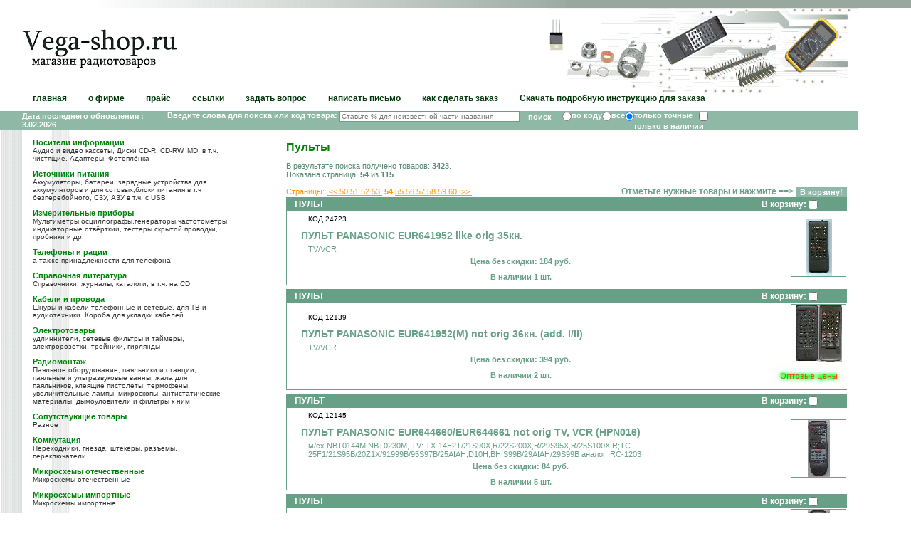

--- FILE ---
content_type: text/html; charset=windows-1251
request_url: http://www.vega-shop.ru/two.php?pageNo=54&srch=3&id_kat=15&keyStr=&
body_size: 80563
content:
<style>
.button10 {
  display: inline-block;
  color: black;
  font-size: 85%;
  font-weight: 550;
  text-decoration: none;
  user-select: none;
  padding: .25em .5em;
  outline: none;
  border: 1px solid rgb(250,172,17);
  border-radius: 7px;
  background: rgb(255,212,3) linear-gradient(rgb(255,212,3), rgb(248,157,23));
  box-shadow: inset 0 -2px 1px rgba(0,0,0,0), inset 0 1px 2px rgba(0,0,0,0), inset 0 0 0 60px rgba(255,255,0,0);
  transition: box-shadow .2s, border-color .2s;
} 
.button10:hover {
  box-shadow: inset 0 -1px 1px rgba(0,0,0,0), inset 0 1px 2px rgba(0,0,0,0), inset 0 0 0 60px rgba(255,255,0,.5);
}
.button10:active {
  padding: calc(.25em + 1px) .5em calc(.25em - 1px);
  border-color: rgba(177,159,0,1);
  box-shadow: inset 0 -1px 1px rgba(0,0,0,.1), inset 0 1px 2px rgba(0,0,0,.3), inset 0 0 0 60px rgba(255,255,0,.45);
}
.grplink{
  padding: 2px;
  text-decoration: none;
  color:white;
  font-size: 13px;
}
.grplink:hover {
 background: #f73;
 text-decoration: none;
 color: yellow;
}
</style>


<HTML>
<HEAD>
<META http-equiv="Content-Type" content="text/html; charset=windows-1251">
<TITLE>Vega-Shop ::::::::::: Интернет-магазин радиотоваров</TITLE>
<LINK rel=stylesheet href=/vegashop.css type=text/css>
</HEAD>
<BODY leftmargin=0 rightmargin=0 topmargin=0 bottommargin=0 marginwidth=0 marginheight=0 bgcolor=#FFFFFF>
<table width=100% height=11 cellspacing="0" cellpadding="0" border="0">
<tr>
    <td width=20%><img src=/im/1.gif width=1 height=1 alt=""></td>
	<td width=674><img src=/im/grad_up.jpg width=674 height=11 alt=""></td>
    <td width=80% bgcolor=#98A89F><img src=/im/1.gif width=1 height=1 alt=""></td>
</tr>
</table>
<table width=100% height=120 cellspacing="0" cellpadding="0" border="0">
<tr height=30>
    <td width=31 rowspan=4><img src=/im/1.gif width=31 height=1 alt=""></td>
	<td width=218><img src=/im/1.gif width=1 height=1 alt=""></td>
    <td width=100% rowspan=4><img src=/im/1.gif width=1 height=1 alt=""></td>
	<td width=433><img src=/im/up1.jpg width=433 height=30 alt=""></td>
	<td width=75 rowspan=4><img src=/im/1.gif width=75 height=1 alt=""></td>
</tr>
<tr height=39>
	<td><a href="/index.php"><img src=/im/vegashop.gif width=218 height=39 alt="Vega-shop.RU - магазин радиотоваров ВЕГА г.Тюмень"></a></td>
	<td><img src=/im/up2.gif width=433 height=39 alt=""></td>
</tr>
<tr height=16>
	<td><img src=/im/shop.gif width=218 height=16 alt="Vega-shop.RU - магазин радиотоваров ВЕГА г.Тюмень"></td>
	<td><img src=/im/up3.gif width=433 height=16 alt=""></td>
</tr>
<tr height=35>
	<td><img src=/im/1.gif width=1 height=1 alt=""></td>
	<td><img src=/im/up4.gif width=433 height=35 alt=""></td>
</tr>
<tr height=25>
	<td><img src=/im/1.gif width=1 height=1 alt=""></td>
	<td width = 100% colspan=3 align=left valign=top>
		<table height=15 cellspacing="0" cellpadding="0" border="0">
		<tr>
		    <td class=td_mnu><a href="/index.php" class="menu">главная</a></td>
		    <td class=td_mnu><a href="/firm.php" class="menu">о фирме</a></td>
		    <td class=td_mnu><a href="/price.php" class="menu">прайс</a></td>
		    <td class=td_mnu><a href="/links.php" class="menu">ссылки</a></td>
		    <td class=td_mnu><a href="/consult.php" class="menu">задать вопрос</a></td>
              <td class=td_mnu><a href="/vegamail.php" class="menu">написать письмо</a></td>
              <td class=td_mnu><a href="/help.php" class="menu">как сделать заказ</a></td>
              <td class=td_mnu><a href="blank/instruction.pdf" class="menu">Скачать подробную инструкцию для заказа</a></td>
		    <td width=100><img src=/im/1.gif width=1 height=1 alt=""></td>
		</tr>
		</table>
	</td>
	<td><img src=/im/1.gif width=1 height=1 alt=""></td>
</tr>
<tr height=21>
	<td bgcolor=#8FB9A6><img src=/im/1.gif width=1 height=1 alt=""></td>
	<td width = 100% colspan=3 align=left bgcolor=#8FB9A6>
		<table height=21 width=100% cellspacing="0" cellpadding="0" border="0">
		<tr>
			<td align=left class=find>
 			Дата последнего обновления : 3.02.2026 </td>
		        <td align=right class=find> 
			<form method="get" action="two.php">Введите слова для поиска или код товара: <input type="text" name="keyStr" size="40" class=txt_find value="" placeholder="Ставьте % для неизвестной части названия"><input type="submit" name="butt" value="&nbsp;&nbsp;поиск&nbsp;&nbsp;" class=but_find>
			<input type="radio" name="srch" value="5" class=but_find>по коду<input type="radio" name="srch" value="2" class=but_find>все<input type="radio" name="srch" value="1"  checked class=but_find>только точные&nbsp;&nbsp;
			<input type="checkbox" name="nal" value="yes"  class=but_find>только в наличии&nbsp;&nbsp;
			<input type="hidden" name="pageNo"  value="1"><input type="hidden" name="sashacust"  value=""></form>
			</td>
			<td width=210 bgcolor=#8FB9A6><img src=/im/1.gif width=1 height=1 alt=""></td>
		</tr>
		</table>
	</td>
	<td><img src=/im/1.gif width=1 height=1 alt=""></td>
</tr>
</table>
<SCRIPT language="JavaScript">
function view(href,id,w,h){
window.open([href],[id],'width='+[w]+',height='+[h]+',location=no, toolbar=0, menubar=0, scrollbars=0, resizeable=yes, status=0');
}
</SCRIPT>
<table width=100% cellspacing="0" cellpadding="0" border="0">
<tr>
    <td width=31 style="background: url(im/bg_l.gif) repeat-y top;"><img src=/im/1.gif width=31 height=1 alt=""></td>
	<td width=218 style="background: url(im/bg_c.gif) repeat-y top;" valign=top><img src=/im/1.gif width=218 height=1 alt=""><br>
  <h2><a href='two.php?id_kat=1&amp;pageNo=1&amp;srch=3' class=product>Носители информации</a></h2>
  <h3 class=comment>Аудио и видео кассеты, Диски CD-R, CD-RW, MD, в т.ч. чистящие. Адаптеры. Фотоплёнка</h3>
  <h2><a href='two.php?id_kat=2&amp;pageNo=1&amp;srch=3' class=product>Источники питания</a></h2>
  <h3 class=comment>Аккумуляторы, батареи, зарядные устройства для аккумуляторов и для сотовых,блоки питания в т.ч безперебойного, СЗУ, АЗУ в т.ч. с USB</h3>
  <h2><a href='two.php?id_kat=3&amp;pageNo=1&amp;srch=3' class=product>Измерительные приборы</a></h2>
  <h3 class=comment>Мультиметры,осциллографы,генераторы,частотометры, индикаторные отвёрткии, тестеры скрытой проводки, пробники и др.</h3>
  <h2><a href='two.php?id_kat=4&amp;pageNo=1&amp;srch=3' class=product>Телефоны и рации</a></h2>
  <h3 class=comment>а также принадлежности для телефона</h3>
  <h2><a href='two.php?id_kat=5&amp;pageNo=1&amp;srch=3' class=product>Справочная литература</a></h2>
  <h3 class=comment>Справочники, журналы, каталоги, в т.ч. на CD</h3>
  <h2><a href='two.php?id_kat=6&amp;pageNo=1&amp;srch=3' class=product>Кабели и провода</a></h2>
  <h3 class=comment>Шнуры и кабели телефонные и сетевые, для ТВ и аудиотехники. Короба для укладки кабелей</h3>
  <h2><a href='two.php?id_kat=7&amp;pageNo=1&amp;srch=3' class=product>Электротовары</a></h2>
  <h3 class=comment>удлиннители, сетевые фильтры и таймеры, электророзетки, тройники, гирлянды</h3>
  <h2><a href='two.php?id_kat=8&amp;pageNo=1&amp;srch=3' class=product>Радиомонтаж</a></h2>
  <h3 class=comment>Паяльное оборудование, паяльники и станции, паяльные и ультразвуковые ванны, жала для паяльников, клеящие пистолеты, термофены, увеличительные лампы, микроскопы, антистатические материалы, дымоуловители и фильтры к ним</h3>
  <h2><a href='two.php?id_kat=9&amp;pageNo=1&amp;srch=3' class=product>Сопутствующие товары</a></h2>
  <h3 class=comment>Разное</h3>
  <h2><a href='two.php?id_kat=10&amp;pageNo=1&amp;srch=3' class=product>Коммутация</a></h2>
  <h3 class=comment>Переходники, гнёзда, штекеры, разъёмы, переключатели</h3>
  <h2><a href='two.php?id_kat=11&amp;pageNo=1&amp;srch=3' class=product>Микросхемы отечественные</a></h2>
  <h3 class=comment>Микросхемы отечественные</h3>
  <h2><a href='two.php?id_kat=12&amp;pageNo=1&amp;srch=3' class=product>Микросхемы импортные</a></h2>
  <h3 class=comment>Микросхемы импортные</h3>
  <h2><a href='two.php?id_kat=13&amp;pageNo=1&amp;srch=3' class=product>Транзисторы отечественные</a></h2>
  <h3 class=comment>Транзисторы отечественные</h3>
  <h2><a href='two.php?id_kat=14&amp;pageNo=1&amp;srch=3' class=product>Транзисторы импортные</a></h2>
  <h3 class=comment>Транзисторы импортные</h3>
  <h2><a href='two.php?id_kat=15&amp;pageNo=1&amp;srch=3' class=product>Пульты</a></h2>
  <h3 class=comment>Пульты дистанционного управления</h3>
  <h2><a href='two.php?id_kat=16&amp;pageNo=1&amp;srch=3' class=product>Прочие радиодетали</a></h2>
  <h3 class=comment>Все остальные радиодетали</h3>
  <h2><a href='two.php?id_kat=17&amp;pageNo=1&amp;srch=3' class=product>Акустика</a></h2>
  <h3 class=comment>Колонки,Аккустическе и Караоке системы, Динамики, подвесы, наклейки, решётки и всё для ремонта и конструирования акустических систем</h3>
  <h2><a href='two.php?id_kat=18&amp;pageNo=1&amp;srch=3' class=product>Антенны</a></h2>
  <h3 class=comment>телевизионные, для радиотелефонов и сотовых, телескопические для радиоаппаратуры, FM,УКВ,ДМВ, разветвители (сплиттеры), антенные мачты</h3>
  <h2><a href='two.php?id_kat=19&amp;pageNo=1&amp;srch=3' class=product>Конструкторы и наборы Мастер КИТ</a></h2>
  <h3 class=comment>для начинающих и опытных радиолюбителей</h3>
  <h2><a href='two.php?id_kat=20&amp;pageNo=1&amp;srch=3' class=product>Видеокамеры</a></h2>
  <h3 class=comment> черно-белые и цветные минивидеокамеры и видеоглазки</h3>
  <h2><a href='two.php?id_kat=21&amp;pageNo=1&amp;srch=3' class=product>Аэрозоли</a></h2>
  <h3 class=comment>для чистки,смазки,полировки а также флюсы,покрытия для радиоэлектронной техники</h3>
  <h2><a href='two.php?id_kat=22&amp;pageNo=1&amp;srch=3' class=product>Компьютерная периферия</a></h2>
  <h3 class=comment>клавиатуры, мышки, картриджи для принтеров, рули, джойстики, считыватели карт памяти, видеокарты, мат.платы</h3>
  <h2><a href='two.php?id_kat=23&amp;pageNo=1&amp;srch=3' class=product>Аудиотехника</a></h2>
  <h3 class=comment>микрофоны, диктофоны, CD/DVD/MP3-плееры</h3>
  <h2><a href='two.php?id_kat=24&amp;pageNo=1&amp;srch=3' class=product>АВТО-техника</a></h2>
  <h3 class=comment>сигнализации, брелки, сирены, ЖК-экраны</h3>
  <h2><a href='two.php?id_kat=25&amp;pageNo=1&amp;srch=3' class=product>ФОТО-техника</a></h2>
  <h3 class=comment>фотоаппараты, плёнка, бумага, фильтры, штативы</h3>
  <h2><a href='two.php?id_kat=26&amp;pageNo=1&amp;srch=3' class=product>Ноутбуки</a></h2>
  <h3 class=comment>и нетбуки</h3>
  <h2><a href='two.php?id_kat=27&amp;pageNo=1&amp;srch=3' class=product>Ресиверы</a></h2>
  <h3 class=comment>приставки к телевизору для приёма цифрового ТВ в формате DVB-T2 с функциями медиаплеера</h3>
  <h2><a href='two.php?id_kat=28&amp;pageNo=1&amp;srch=3' class=product>Бытовая техника</a></h2>
  <h3 class=comment>и бытовая электро-радио аппаратура</h3>
  <h2><a href='two.php?id_kat=29&amp;pageNo=1&amp;srch=3' class=product>Инструменты</a></h2>
  <h3 class=comment>Отвёртки, биты, обжимы кабеля и пр.</h3>
  <h2><a href='two.php?id_kat=30&amp;pageNo=1&amp;srch=3' class=product>Электроинструмент</a></h2>
  <h3 class=comment>Электродрели, минидрели, шуруповёрты, перфораторы, ЭЛЕКТРОВЫЖИГАТЕЛИ, автокомпрессоры и пр.</h3>
  <h2><a href='two.php?id_kat=31&amp;pageNo=1&amp;srch=3' class=product>3D Оборудование и материалы</a></h2>
  <h3 class=comment>3D ручки, принтеры, ABS и PLA пластик</h3>
  <h2><a href='two.php?id_kat=32&amp;pageNo=1&amp;srch=3' class=product>Бытовая химия</a></h2>
  <h3 class=comment>Клей, припой, флюсы, смазки а также шампуни, зубная паста</h3>
  <h2><a href='two.php?id_kat=33&amp;pageNo=1&amp;srch=3' class=product>Праздничный свет</a></h2>
  <h3 class=comment>Гирлянды, Цветомузыка, Световые установки</h3>
<h2><a href='two_vhs.php' class=product>Весь список товаров</a></h2>
<h3 class=comment>Полный список товарных позиций без разбивки на категории и страницы</h3>
<br>
<br>
<br>
Погода в Тюмени сегодня
<br>
<!-- rp5.ru informer start -->
<a href="https://rp5.ru/8374/ru"><img border=0 width=100 height=100 src="https://rp5.ru/informer/100x100x2.php?f=17&id=8374&lang=ru&um=00000"></a>
<!-- rp5.ru informer end -->
<br>
<br>
Прогноз на завтра
<br>
<script language="JavaScript" src="http://informer.hmn.ru/types/info.js?value=28367&type=14_1&is="></script>
<br>
<br>
<br>


<!-- HotLog

<script type="text/javascript" language="javascript">
hotlog_js="1.0";
hotlog_r=""+Math.random()+"&s=120391&im=209&r="+escape(document.referrer)+"&pg="+
escape(window.location.href);
document.cookie="hotlog=1; path=/"; hotlog_r+="&c="+(document.cookie?"Y":"N");
</script>
<script type="text/javascript" language="javascript1.1">
hotlog_js="1.1";hotlog_r+="&j="+(navigator.javaEnabled()?"Y":"N")
</script>
<script type="text/javascript" language="javascript1.2">
hotlog_js="1.2";
hotlog_r+="&wh="+screen.width+'x'+screen.height+"&px="+
(((navigator.appName.substring(0,3)=="Mic"))?
screen.colorDepth:screen.pixelDepth)</script>
<script type="text/javascript" language="javascript1.3">hotlog_js="1.3"</script>
<script type="text/javascript" language="javascript">hotlog_r+="&js="+hotlog_js;
document.write("<a href='http://click.hotlog.ru/?120391' target='_top'><img "+
" src='http://hit5.hotlog.ru/cgi-bin/hotlog/count?"+
hotlog_r+"&' border=0 width=88 height=100 alt=HotLog><\/a>")
</script>
<noscript>
<a href="http://click.hotlog.ru/?120391" target="_top">
<img src="http://hit5.hotlog.ru/cgi-bin/hotlog/count?s=120391&amp;im=209" border="0" 
 width="88" height="100" alt="HotLog"></a>
</noscript>

!-->


<script type="text/javascript" src="http://ja.revolvermaps.com/r.js"></script><script type="text/javascript">rm_f1st('0','220','true','false','000000','0hcgqyu7t5a','true','ff0000');</script><noscript><applet codebase="http://ra.revolvermaps.com/j" code="core.RE" width="220" height="220" archive="g.jar"><param name="cabbase" value="g.cab" /><param name="r" value="true" /><param name="n" value="false" /><param name="i" value="0hcgqyu7t5a" /><param name="m" value="0" /><param name="s" value="220" /><param name="c" value="ff0000" /><param name="v" value="true" /><param name="b" value="000000" /><param name="rfc" value="true" /></applet></noscript><br>
	</td>
    <td width=10%><img src=/im/1.gif width=1 height=1 alt=""></td>
	<td width=90% valign=top style="padding: 15px;">
<form method="POST" action="two.php">
 

<H1>Пульты</h1><!-- SELECT * FROM items WHERE ID_KAT_T='15' -->
<p>В результате поиска получено товаров: <b>3423</b>.<br>
 
Показана страница: <b>54</b> из <b>115</b>.</p> 
<table border=0 width=100% cellpadding=0 cellspacing=0>
 <tr>
   <td align="LEFT">
   <span class=red>Страницы: <a href=two.php?pageNo=44&amp;srch=3&amp;id_kat=15&amp;keyStr=%25%25%25&amp; class=red>&nbsp;&lt;&lt;&nbsp;</a><a href=two.php?pageNo=50&amp;srch=3&amp;id_kat=15&amp;keyStr=%25%25%25&amp; class=red>50&nbsp;</a><a href=two.php?pageNo=51&amp;srch=3&amp;id_kat=15&amp;keyStr=%25%25%25&amp; class=red>51&nbsp;</a><a href=two.php?pageNo=52&amp;srch=3&amp;id_kat=15&amp;keyStr=%25%25%25&amp; class=red>52&nbsp;</a><a href=two.php?pageNo=53&amp;srch=3&amp;id_kat=15&amp;keyStr=%25%25%25&amp; class=red>53&nbsp;</a><B>&nbsp;54&nbsp;</B><a href=two.php?pageNo=55&amp;srch=3&amp;id_kat=15&amp;keyStr=%25%25%25&amp; class=red>55&nbsp;</a><a href=two.php?pageNo=56&amp;srch=3&amp;id_kat=15&amp;keyStr=%25%25%25&amp; class=red>56&nbsp;</a><a href=two.php?pageNo=57&amp;srch=3&amp;id_kat=15&amp;keyStr=%25%25%25&amp; class=red>57&nbsp;</a><a href=two.php?pageNo=58&amp;srch=3&amp;id_kat=15&amp;keyStr=%25%25%25&amp; class=red>58&nbsp;</a><a href=two.php?pageNo=59&amp;srch=3&amp;id_kat=15&amp;keyStr=%25%25%25&amp; class=red>59&nbsp;</a><a href=two.php?pageNo=60&amp;srch=3&amp;id_kat=15&amp;keyStr=%25%25%25&amp; class=red>60&nbsp;</a><a href=two.php?pageNo=64&amp;srch=3&amp;id_kat=15&amp;keyStr=%25%25%25&amp; class=red>&nbsp;&gt;&gt;&nbsp;</a></span>   </td>
   <td align="RIGHT"><h3><b>Отметьте нужные товары и нажмите ==&gt;</b>
<input type="SUBMIT" name="zak" value="В корзину!" class=but_find></h3>
   </td>
</tr>
</table>
<table border=0 width=100% cellpadding=0 cellspacing=0>
		
  <tr height=20 bgcolor=#68A087>
      <td class=td_h><a class=grplink href='two.php?group=%CF%D3%CB%DC%D2&amp;pageNo=1&amp;srch=4'>ПУЛЬТ</a></td>
	 <td width=110 class=td_h>
	 В корзину: <INPUT TYPE="checkbox" NAME="sel_item[24723]" VALUE="1" class=txt_find>	 </td>                             
  
  </tr>
  <tr height=80>
     <td class=td_txt><p class=txt><font color="#000000" size="1">КОД 24723</font></p><h2>ПУЛЬТ PANASONIC EUR641952 like orig 35кн.</h2><p class=txt>TV/VCR</p><div class=prc>Цена без скидки: 184 руб. </div><div class=prc>В наличии 1 шт.</div>
	 	 </td>
	 <td align=right>
	   <table width=80 height=80 border=0 cellpadding=0 cellspacing=1>
	   <tr><td style='border: solid 1px #68A087' align=center><a href=javascript:view('pict.php?f=pict%2F24723.jpg&amp;w=239&amp;h=515','24723','239','515')><img src=/preview.php?f=pict%2F24723.jpg border=0></a></td></tr></table>
	   
	   		  
		   		   
		   
		   		 
		            
		           
		 		 
		 	
		  
		  
	  
       
	  </td>
  
  </tr>
  <tr height=1 bgcolor=#68A087><td colspan=2><img src=/im/1.gif width=1 height=1 alt=""></td></tr>
  <tr height=5 bgcolor=#FFFFFF><td colspan=2><img src=/im/1.gif width=1 height=1 alt=""></td></tr>
  <tr height=20 bgcolor=#68A087>
      <td class=td_h><a class=grplink href='two.php?group=%CF%D3%CB%DC%D2&amp;pageNo=1&amp;srch=4'>ПУЛЬТ</a></td>
	 <td width=110 class=td_h>
	 В корзину: <INPUT TYPE="checkbox" NAME="sel_item[12139]" VALUE="1" class=txt_find>	 </td>                             
  
  </tr>
  <tr height=80>
     <td class=td_txt><p class=txt><font color="#000000" size="1">КОД 12139</font></p><h2>ПУЛЬТ PANASONIC EUR641952(M) not orig 36кн. (add. I/II)</h2><p class=txt>TV/VCR</p><div class=prc>Цена без скидки: 394 руб. </div><div class=prc>В наличии 2 шт.</div>
	 	 </td>
	 <td align=right>
	   <table width=80 height=80 border=0 cellpadding=0 cellspacing=1>
	   <tr><td style='border: solid 1px #68A087' align=center><a href=javascript:view('pict.php?f=pict%2F12139.jpg&amp;w=388&amp;h=474','12139','388','474')><img src=/preview.php?f=pict%2F12139.jpg border=0></a></td></tr></table>
	   
	   		  
		   <div align=right><a href="#" onclick="obj=this.parentNode.childNodes[1].style;tmp=(obj.display!='block') ? 'block' : 'none'; obj.display=tmp; return false;"><img src="http://www.vega-shop.ru/im/optprice.gif" onclick="this.style.display='none'"></a><div style="display: none">		   
		   
		   <table cellspacing="0" style="width: 300px;"><tr><td style="font: bold 12px Arial, Helvetica, sans-serif; text-decoration: none;vertical-align: top;padding: 5px;background-color: #68A087;color:#fff;width: 100px;border:1px solid #fff;border-collapse:collapse;">Количество</td><td style="font: bold 12px Arial, Helvetica, sans-serif; text-decoration: none;vertical-align: top;padding: 5px;background-color: #68A087;color:#fff;border:1px solid #fff;border-collapse:collapse;">Цена</td><td style="font: bold 12px Arial, Helvetica, sans-serif; text-decoration: none;vertical-align: top;padding: 5px;background-color: #68A087;color:#fff;border:1px solid #fff;border-collapse:collapse;"><center><img src="im\cartin.png" alt="submit"/></center></td></tr>		 
		            
		  <tr><td style="color: #FF9900; font:bold 14px Arial, Helvetica, sans-serif;text-decoration: none">1 шт.</td><td style="color: #FF9900; font:bold 14px Arial, Helvetica, sans-serif;text-decoration: none">394 руб.</td><td style="color: #FF9900; font:bold 14px Arial, Helvetica, sans-serif;text-decoration: none"><center><button class="button10" type="submit" name="sel_item[12139]" value="1"\>В корзину</button></center></td></tr>         
         <tr><td style="color: #FF9900; font:bold 14px Arial, Helvetica, sans-serif;text-decoration: none">2 шт.</td><td style="color: #FF9900; font:bold 14px Arial, Helvetica, sans-serif;text-decoration: none">355 руб.</td><td style="color: #FF9900; font:bold 14px Arial, Helvetica, sans-serif;text-decoration: none"><center><button class="button10" type="submit" name="sel_item[12139]" value="2">В корзину</button></center></td></tr>			
  
                  
		 </table>		 
		 	
		  
		  
	  
      </div></div> 
	  </td>
  
  </tr>
  <tr height=1 bgcolor=#68A087><td colspan=2><img src=/im/1.gif width=1 height=1 alt=""></td></tr>
  <tr height=5 bgcolor=#FFFFFF><td colspan=2><img src=/im/1.gif width=1 height=1 alt=""></td></tr>
  <tr height=20 bgcolor=#68A087>
      <td class=td_h><a class=grplink href='two.php?group=%CF%D3%CB%DC%D2&amp;pageNo=1&amp;srch=4'>ПУЛЬТ</a></td>
	 <td width=110 class=td_h>
	 В корзину: <INPUT TYPE="checkbox" NAME="sel_item[12145]" VALUE="1" class=txt_find>	 </td>                             
  
  </tr>
  <tr height=80>
     <td class=td_txt><p class=txt><font color="#000000" size="1">КОД 12145</font></p><h2>ПУЛЬТ PANASONIC EUR644660/EUR644661 not orig TV, VCR (HPN016)</h2><p class=txt>м/сх.NBT0144M,NBT0230M, TV: TX-14F2T/21S90X,R/22S200X,R/29S95X,R/25S100X,R;TC-25F1/21S95B/20Z1X/91999B/95S97B/25AIAH,D10H,BH,S99B/29AIAH/29S99B аналог IRC-1203</p><div class=prc>Цена без скидки: 84 руб. </div><div class=prc>В наличии 5 шт.</div>
	 	 </td>
	 <td align=right>
	   <table width=80 height=80 border=0 cellpadding=0 cellspacing=1>
	   <tr><td style='border: solid 1px #68A087' align=center><a href=javascript:view('pict.php?f=pict%2F12145.jpg&amp;w=183&amp;h=461','12145','183','461')><img src=/preview.php?f=pict%2F12145.jpg border=0></a></td></tr></table>
	   
	   		  
		   		   
		   
		   		 
		            
		           
		 		 
		 	
		  
		  
	  
       
	  </td>
  
  </tr>
  <tr height=1 bgcolor=#68A087><td colspan=2><img src=/im/1.gif width=1 height=1 alt=""></td></tr>
  <tr height=5 bgcolor=#FFFFFF><td colspan=2><img src=/im/1.gif width=1 height=1 alt=""></td></tr>
  <tr height=20 bgcolor=#68A087>
      <td class=td_h><a class=grplink href='two.php?group=%CF%D3%CB%DC%D2&amp;pageNo=1&amp;srch=4'>ПУЛЬТ</a></td>
	 <td width=110 class=td_h>
	 В корзину: <INPUT TYPE="checkbox" NAME="sel_item[28451]" VALUE="1" class=txt_find>	 </td>                             
  
  </tr>
  <tr height=80>
     <td class=td_txt><p class=txt><font color="#000000" size="1">КОД 28451</font></p><h2>ПУЛЬТ PANASONIC EUR644660/EUR644661 orig TV, VCR</h2><p class=txt>м/сх.NBT0144M,NBT0230M, TV: TX-14F2T/21S90X,R/22S200X,R/29S95X,R/25S100X,R;TC-25F1/21S95B/20Z1X/91999B/95S97B/25AIAH,D10H,BH,S99B/29AIAH/29S99B аналог IRC-1203</p><div class=prc>Цена без скидки: 2428 руб. </div><div class=prc>В наличии 2 шт.</div>
	 	 </td>
	 <td align=right>
	   <table width=80 height=80 border=0 cellpadding=0 cellspacing=1>
	   <tr><td style='border: solid 1px #68A087' align=center><a href=javascript:view('pict.php?f=pict%2F28451.jpg&amp;w=184&amp;h=464','28451','184','464')><img src=/preview.php?f=pict%2F28451.jpg border=0></a></td></tr></table>
	   
	   		  
		   <div align=right><a href="#" onclick="obj=this.parentNode.childNodes[1].style;tmp=(obj.display!='block') ? 'block' : 'none'; obj.display=tmp; return false;"><img src="http://www.vega-shop.ru/im/optprice.gif" onclick="this.style.display='none'"></a><div style="display: none">		   
		   
		   <table cellspacing="0" style="width: 300px;"><tr><td style="font: bold 12px Arial, Helvetica, sans-serif; text-decoration: none;vertical-align: top;padding: 5px;background-color: #68A087;color:#fff;width: 100px;border:1px solid #fff;border-collapse:collapse;">Количество</td><td style="font: bold 12px Arial, Helvetica, sans-serif; text-decoration: none;vertical-align: top;padding: 5px;background-color: #68A087;color:#fff;border:1px solid #fff;border-collapse:collapse;">Цена</td><td style="font: bold 12px Arial, Helvetica, sans-serif; text-decoration: none;vertical-align: top;padding: 5px;background-color: #68A087;color:#fff;border:1px solid #fff;border-collapse:collapse;"><center><img src="im\cartin.png" alt="submit"/></center></td></tr>		 
		            
		  <tr><td style="color: #FF9900; font:bold 14px Arial, Helvetica, sans-serif;text-decoration: none">1 шт.</td><td style="color: #FF9900; font:bold 14px Arial, Helvetica, sans-serif;text-decoration: none">2428 руб.</td><td style="color: #FF9900; font:bold 14px Arial, Helvetica, sans-serif;text-decoration: none"><center><button class="button10" type="submit" name="sel_item[28451]" value="1"\>В корзину</button></center></td></tr>         
         <tr><td style="color: #FF9900; font:bold 14px Arial, Helvetica, sans-serif;text-decoration: none">2 шт.</td><td style="color: #FF9900; font:bold 14px Arial, Helvetica, sans-serif;text-decoration: none">2186 руб.</td><td style="color: #FF9900; font:bold 14px Arial, Helvetica, sans-serif;text-decoration: none"><center><button class="button10" type="submit" name="sel_item[28451]" value="2">В корзину</button></center></td></tr>			
  
                  
		 </table>		 
		 	
		  
		  
	  
      </div></div> 
	  </td>
  
  </tr>
  <tr height=1 bgcolor=#68A087><td colspan=2><img src=/im/1.gif width=1 height=1 alt=""></td></tr>
  <tr height=5 bgcolor=#FFFFFF><td colspan=2><img src=/im/1.gif width=1 height=1 alt=""></td></tr>
  <tr height=20 bgcolor=#68A087>
      <td class=td_h><a class=grplink href='two.php?group=%CF%D3%CB%DC%D2&amp;pageNo=1&amp;srch=4'>ПУЛЬТ</a></td>
	 <td width=110 class=td_h>
	 В корзину: <INPUT TYPE="checkbox" NAME="sel_item[12146]" VALUE="1" class=txt_find>	 </td>                             
  
  </tr>
  <tr height=80>
     <td class=td_txt><p class=txt><font color="#000000" size="1">КОД 12146</font></p><h2>ПУЛЬТ PANASONIC EUR644666 not orig TV (Т/Т)</h2><p class=txt>TV T/T м/сх: NBT0230M, TV mod: 14/21X2T; 14/21X2; 14/21W2T; 14/21W2; 14/21F2T; 14/21F2; 14/20/21S2T; 14/20/21S2</p><div class=prc>Цена без скидки: 128 руб. </div><div class=prc>В наличии 5 шт.</div>
	 	 </td>
	 <td align=right>
	   <table width=80 height=80 border=0 cellpadding=0 cellspacing=1>
	   <tr><td style='border: solid 1px #68A087' align=center><a href=javascript:view('pict.php?f=pict%2F12146.jpg&amp;w=178&amp;h=460','12146','178','460')><img src=/preview.php?f=pict%2F12146.jpg border=0></a></td></tr></table>
	   
	   		  
		   <div align=right><a href="#" onclick="obj=this.parentNode.childNodes[1].style;tmp=(obj.display!='block') ? 'block' : 'none'; obj.display=tmp; return false;"><img src="http://www.vega-shop.ru/im/optprice.gif" onclick="this.style.display='none'"></a><div style="display: none">		   
		   
		   <table cellspacing="0" style="width: 300px;"><tr><td style="font: bold 12px Arial, Helvetica, sans-serif; text-decoration: none;vertical-align: top;padding: 5px;background-color: #68A087;color:#fff;width: 100px;border:1px solid #fff;border-collapse:collapse;">Количество</td><td style="font: bold 12px Arial, Helvetica, sans-serif; text-decoration: none;vertical-align: top;padding: 5px;background-color: #68A087;color:#fff;border:1px solid #fff;border-collapse:collapse;">Цена</td><td style="font: bold 12px Arial, Helvetica, sans-serif; text-decoration: none;vertical-align: top;padding: 5px;background-color: #68A087;color:#fff;border:1px solid #fff;border-collapse:collapse;"><center><img src="im\cartin.png" alt="submit"/></center></td></tr>		 
		            
		  <tr><td style="color: #FF9900; font:bold 14px Arial, Helvetica, sans-serif;text-decoration: none">1 шт.</td><td style="color: #FF9900; font:bold 14px Arial, Helvetica, sans-serif;text-decoration: none">128 руб.</td><td style="color: #FF9900; font:bold 14px Arial, Helvetica, sans-serif;text-decoration: none"><center><button class="button10" type="submit" name="sel_item[12146]" value="1"\>В корзину</button></center></td></tr>         
         <tr><td style="color: #FF9900; font:bold 14px Arial, Helvetica, sans-serif;text-decoration: none">5 шт.</td><td style="color: #FF9900; font:bold 14px Arial, Helvetica, sans-serif;text-decoration: none">103 руб.</td><td style="color: #FF9900; font:bold 14px Arial, Helvetica, sans-serif;text-decoration: none"><center><button class="button10" type="submit" name="sel_item[12146]" value="5">В корзину</button></center></td></tr>			
  
                  
		 </table>		 
		 	
		  
		  
	  
      </div></div> 
	  </td>
  
  </tr>
  <tr height=1 bgcolor=#68A087><td colspan=2><img src=/im/1.gif width=1 height=1 alt=""></td></tr>
  <tr height=5 bgcolor=#FFFFFF><td colspan=2><img src=/im/1.gif width=1 height=1 alt=""></td></tr>
  <tr height=20 bgcolor=#68A087>
      <td class=td_h><a class=grplink href='two.php?group=%CF%D3%CB%DC%D2&amp;pageNo=1&amp;srch=4'>ПУЛЬТ</a></td>
	 <td width=110 class=td_h>
	 В корзину: <INPUT TYPE="checkbox" NAME="sel_item[22313]" VALUE="1" class=txt_find>	 </td>                             
  
  </tr>
  <tr height=80>
     <td class=td_txt><p class=txt><font color="#000000" size="1">КОД 22313</font></p><h2>ПУЛЬТ PANASONIC EUR64582 not orig</h2><p class=txt> </p><div class=prc>Цена без скидки: 140 руб. </div><div class=prc>В наличии 2 шт.</div>
	 	 </td>
	 <td align=right>
	   <table width=80 height=80 border=0 cellpadding=0 cellspacing=1>
	   <tr><td style='border: solid 1px #68A087' align=center><a href=javascript:view('pict.php?f=pict%2F22313.jpg&amp;w=222&amp;h=468','22313','222','468')><img src=/preview.php?f=pict%2F22313.jpg border=0></a></td></tr></table>
	   
	   		  
		   		   
		   
		   		 
		            
		           
		 		 
		 	
		  
		  
	  
       
	  </td>
  
  </tr>
  <tr height=1 bgcolor=#68A087><td colspan=2><img src=/im/1.gif width=1 height=1 alt=""></td></tr>
  <tr height=5 bgcolor=#FFFFFF><td colspan=2><img src=/im/1.gif width=1 height=1 alt=""></td></tr>
  <tr height=20 bgcolor=#68A087>
      <td class=td_h><a class=grplink href='two.php?group=%CF%D3%CB%DC%D2&amp;pageNo=1&amp;srch=4'>ПУЛЬТ</a></td>
	 <td width=110 class=td_h>
	 В корзину: <INPUT TYPE="checkbox" NAME="sel_item[40072]" VALUE="1" class=txt_find>	 </td>                             
  
  </tr>
  <tr height=80>
     <td class=td_txt><p class=txt><font color="#000000" size="1">КОД 40072</font></p><h2>ПУЛЬТ PANASONIC EUR646920 (непр.) not orig 43кн. (I/II) (646920)</h2><p class=txt>TV/VCR</p><div class=prc>Цена без скидки: 186 руб. </div><div class=prc>В наличии 2 шт.</div>
	 	 </td>
	 <td align=right>
	   <table width=80 height=80 border=0 cellpadding=0 cellspacing=1>
	   <tr><td style='border: solid 1px #68A087' align=center><a href=javascript:view('pict.php?f=pict%2F40072.jpg&amp;w=253&amp;h=709','40072','253','709')><img src=/preview.php?f=pict%2F40072.jpg border=0></a></td></tr></table>
	   
	   		  
		   <div align=right><a href="#" onclick="obj=this.parentNode.childNodes[1].style;tmp=(obj.display!='block') ? 'block' : 'none'; obj.display=tmp; return false;"><img src="http://www.vega-shop.ru/im/optprice.gif" onclick="this.style.display='none'"></a><div style="display: none">		   
		   
		   <table cellspacing="0" style="width: 300px;"><tr><td style="font: bold 12px Arial, Helvetica, sans-serif; text-decoration: none;vertical-align: top;padding: 5px;background-color: #68A087;color:#fff;width: 100px;border:1px solid #fff;border-collapse:collapse;">Количество</td><td style="font: bold 12px Arial, Helvetica, sans-serif; text-decoration: none;vertical-align: top;padding: 5px;background-color: #68A087;color:#fff;border:1px solid #fff;border-collapse:collapse;">Цена</td><td style="font: bold 12px Arial, Helvetica, sans-serif; text-decoration: none;vertical-align: top;padding: 5px;background-color: #68A087;color:#fff;border:1px solid #fff;border-collapse:collapse;"><center><img src="im\cartin.png" alt="submit"/></center></td></tr>		 
		            
		  <tr><td style="color: #FF9900; font:bold 14px Arial, Helvetica, sans-serif;text-decoration: none">1 шт.</td><td style="color: #FF9900; font:bold 14px Arial, Helvetica, sans-serif;text-decoration: none">186 руб.</td><td style="color: #FF9900; font:bold 14px Arial, Helvetica, sans-serif;text-decoration: none"><center><button class="button10" type="submit" name="sel_item[40072]" value="1"\>В корзину</button></center></td></tr>         
         <tr><td style="color: #FF9900; font:bold 14px Arial, Helvetica, sans-serif;text-decoration: none">2 шт.</td><td style="color: #FF9900; font:bold 14px Arial, Helvetica, sans-serif;text-decoration: none">168 руб.</td><td style="color: #FF9900; font:bold 14px Arial, Helvetica, sans-serif;text-decoration: none"><center><button class="button10" type="submit" name="sel_item[40072]" value="2">В корзину</button></center></td></tr>			
  
                  
		 </table>		 
		 	
		  
		  
	  
      </div></div> 
	  </td>
  
  </tr>
  <tr height=1 bgcolor=#68A087><td colspan=2><img src=/im/1.gif width=1 height=1 alt=""></td></tr>
  <tr height=5 bgcolor=#FFFFFF><td colspan=2><img src=/im/1.gif width=1 height=1 alt=""></td></tr>
  <tr height=20 bgcolor=#68A087>
      <td class=td_h><a class=grplink href='two.php?group=%CF%D3%CB%DC%D2&amp;pageNo=1&amp;srch=4'>ПУЛЬТ</a></td>
	 <td width=110 class=td_h>
	 В корзину: <INPUT TYPE="checkbox" NAME="sel_item[35459]" VALUE="1" class=txt_find>	 </td>                             
  
  </tr>
  <tr height=80>
     <td class=td_txt><p class=txt><font color="#000000" size="1">КОД 35459</font></p><h2>ПУЛЬТ PANASONIC EUR646921 orig 43кн. (GAME)</h2><p class=txt>TV/VCR</p><div class=prc>Цена без скидки: 176 руб. </div><div class=prc>В наличии 2 шт.</div>
	 	 </td>
	 <td align=right>
	   <table width=80 height=80 border=0 cellpadding=0 cellspacing=1>
	   <tr><td style='border: solid 1px #68A087' align=center><a href=javascript:view('pict.php?f=pict%2F35459.jpg&amp;w=177&amp;h=538','35459','177','538')><img src=/preview.php?f=pict%2F35459.jpg border=0></a></td></tr></table>
	   
	   		  
		   		   
		   
		   		 
		            
		           
		 		 
		 	
		  
		  
	  
       
	  </td>
  
  </tr>
  <tr height=1 bgcolor=#68A087><td colspan=2><img src=/im/1.gif width=1 height=1 alt=""></td></tr>
  <tr height=5 bgcolor=#FFFFFF><td colspan=2><img src=/im/1.gif width=1 height=1 alt=""></td></tr>
  <tr height=20 bgcolor=#68A087>
      <td class=td_h><a class=grplink href='two.php?group=%CF%D3%CB%DC%D2&amp;pageNo=1&amp;srch=4'>ПУЛЬТ</a></td>
	 <td width=110 class=td_h>
	 В корзину: <INPUT TYPE="checkbox" NAME="sel_item[24581]" VALUE="1" class=txt_find>	 </td>                             
  
  </tr>
  <tr height=80>
     <td class=td_txt><p class=txt><font color="#000000" size="1">КОД 24581</font></p><h2>ПУЛЬТ PANASONIC EUR646925 like orig TV (Т/Т) (HPN089)</h2><p class=txt>TV T/T м/сх.NBT0249M, TV TX-21PS70T/29PS70T/29P180T аналог IRC-1203</p><div class=prc>Цена без скидки: 456 руб. </div><div class=prc>В наличии 1 шт.</div>
	 	 </td>
	 <td align=right>
	   <table width=80 height=80 border=0 cellpadding=0 cellspacing=1>
	   <tr><td style='border: solid 1px #68A087' align=center><a href=javascript:view('pict.php?f=pict%2F24581.jpg&amp;w=178&amp;h=527','24581','178','527')><img src=/preview.php?f=pict%2F24581.jpg border=0></a></td></tr></table>
	   
	   		  
		   		   
		   
		   		 
		            
		           
		 		 
		 	
		  
		  
	  
       
	  </td>
  
  </tr>
  <tr height=1 bgcolor=#68A087><td colspan=2><img src=/im/1.gif width=1 height=1 alt=""></td></tr>
  <tr height=5 bgcolor=#FFFFFF><td colspan=2><img src=/im/1.gif width=1 height=1 alt=""></td></tr>
  <tr height=20 bgcolor=#68A087>
      <td class=td_h><a class=grplink href='two.php?group=%CF%D3%CB%DC%D2&amp;pageNo=1&amp;srch=4'>ПУЛЬТ</a></td>
	 <td width=110 class=td_h>
	 В корзину: <INPUT TYPE="checkbox" NAME="sel_item[33839]" VALUE="1" class=txt_find>	 </td>                             
  
  </tr>
  <tr height=80>
     <td class=td_txt><p class=txt><font color="#000000" size="1">КОД 33839</font></p><h2>ПУЛЬТ PANASONIC EUR646932 not orig TV (Т/Т)</h2><p class=txt>TV м/сх.NBT0249M, аналог IRC-1203</p><div class=prc>Цена без скидки: 349 руб. </div><div class=prc>В наличии 2 шт.</div>
	 	 </td>
	 <td align=right>
	   <table width=80 height=80 border=0 cellpadding=0 cellspacing=1>
	   <tr><td style='border: solid 1px #68A087' align=center><a href=javascript:view('pict.php?f=pict%2F33839.jpg&amp;w=170&amp;h=526','33839','170','526')><img src=/preview.php?f=pict%2F33839.jpg border=0></a></td></tr></table>
	   
	   		  
		   <div align=right><a href="#" onclick="obj=this.parentNode.childNodes[1].style;tmp=(obj.display!='block') ? 'block' : 'none'; obj.display=tmp; return false;"><img src="http://www.vega-shop.ru/im/optprice.gif" onclick="this.style.display='none'"></a><div style="display: none">		   
		   
		   <table cellspacing="0" style="width: 300px;"><tr><td style="font: bold 12px Arial, Helvetica, sans-serif; text-decoration: none;vertical-align: top;padding: 5px;background-color: #68A087;color:#fff;width: 100px;border:1px solid #fff;border-collapse:collapse;">Количество</td><td style="font: bold 12px Arial, Helvetica, sans-serif; text-decoration: none;vertical-align: top;padding: 5px;background-color: #68A087;color:#fff;border:1px solid #fff;border-collapse:collapse;">Цена</td><td style="font: bold 12px Arial, Helvetica, sans-serif; text-decoration: none;vertical-align: top;padding: 5px;background-color: #68A087;color:#fff;border:1px solid #fff;border-collapse:collapse;"><center><img src="im\cartin.png" alt="submit"/></center></td></tr>		 
		            
		  <tr><td style="color: #FF9900; font:bold 14px Arial, Helvetica, sans-serif;text-decoration: none">1 шт.</td><td style="color: #FF9900; font:bold 14px Arial, Helvetica, sans-serif;text-decoration: none">349 руб.</td><td style="color: #FF9900; font:bold 14px Arial, Helvetica, sans-serif;text-decoration: none"><center><button class="button10" type="submit" name="sel_item[33839]" value="1"\>В корзину</button></center></td></tr>         
         <tr><td style="color: #FF9900; font:bold 14px Arial, Helvetica, sans-serif;text-decoration: none">2 шт.</td><td style="color: #FF9900; font:bold 14px Arial, Helvetica, sans-serif;text-decoration: none">315 руб.</td><td style="color: #FF9900; font:bold 14px Arial, Helvetica, sans-serif;text-decoration: none"><center><button class="button10" type="submit" name="sel_item[33839]" value="2">В корзину</button></center></td></tr>			
  
                  
		 </table>		 
		 	
		  
		  
	  
      </div></div> 
	  </td>
  
  </tr>
  <tr height=1 bgcolor=#68A087><td colspan=2><img src=/im/1.gif width=1 height=1 alt=""></td></tr>
  <tr height=5 bgcolor=#FFFFFF><td colspan=2><img src=/im/1.gif width=1 height=1 alt=""></td></tr>
  <tr height=20 bgcolor=#68A087>
      <td class=td_h><a class=grplink href='two.php?group=%CF%D3%CB%DC%D2&amp;pageNo=1&amp;srch=4'>ПУЛЬТ</a></td>
	 <td width=110 class=td_h>
	 В корзину: <INPUT TYPE="checkbox" NAME="sel_item[45275]" VALUE="1" class=txt_find>	 </td>                             
  
  </tr>
  <tr height=80>
     <td class=td_txt><p class=txt><font color="#000000" size="1">КОД 45275</font></p><h2>ПУЛЬТ PANASONIC EUR648080 not orig</h2><p class=txt> </p><div class=prc>Цена без скидки: 189 руб. </div><div class=prc>В наличии 1 шт.</div>
	 	 </td>
	 <td align=right>
	   <table width=80 height=80 border=0 cellpadding=0 cellspacing=1>
	   <tr><td style='border: solid 1px #68A087' align=center><a href=javascript:view('pict.php?f=pict%2F45275.jpg&amp;w=256&amp;h=656','45275','256','656')><img src=/preview.php?f=pict%2F45275.jpg border=0></a></td></tr></table>
	   
	   		  
		   		   
		   
		   		 
		            
		           
		 		 
		 	
		  
		  
	  
       
	  </td>
  
  </tr>
  <tr height=1 bgcolor=#68A087><td colspan=2><img src=/im/1.gif width=1 height=1 alt=""></td></tr>
  <tr height=5 bgcolor=#FFFFFF><td colspan=2><img src=/im/1.gif width=1 height=1 alt=""></td></tr>
  <tr height=20 bgcolor=#68A087>
      <td class=td_h><a class=grplink href='two.php?group=%CF%D3%CB%DC%D2&amp;pageNo=1&amp;srch=4'>ПУЛЬТ</a></td>
	 <td width=110 class=td_h>
	 В корзину: <INPUT TYPE="checkbox" NAME="sel_item[45045]" VALUE="1" class=txt_find>	 </td>                             
  
  </tr>
  <tr height=80>
     <td class=td_txt><p class=txt><font color="#000000" size="1">КОД 45045</font></p><h2>ПУЛЬТ PANASONIC EUR648200 not orig</h2><p class=txt>AUX, м/сх.µPd63GS-410, AUX: SA-AK18</p><div class=prc>Цена без скидки: 96 руб. </div><div class=prc>В наличии 1 шт.</div>
	 	 </td>
	 <td align=right>
	   <table width=80 height=80 border=0 cellpadding=0 cellspacing=1>
	   <tr><td style='border: solid 1px #68A087' align=center><a href=javascript:view('pict.php?f=pict%2F45045.jpg&amp;w=353&amp;h=901','45045','353','901')><img src=/preview.php?f=pict%2F45045.jpg border=0></a></td></tr></table>
	   
	   		  
		   		   
		   
		   		 
		            
		           
		 		 
		 	
		  
		  
	  
       
	  </td>
  
  </tr>
  <tr height=1 bgcolor=#68A087><td colspan=2><img src=/im/1.gif width=1 height=1 alt=""></td></tr>
  <tr height=5 bgcolor=#FFFFFF><td colspan=2><img src=/im/1.gif width=1 height=1 alt=""></td></tr>
  <tr height=20 bgcolor=#68A087>
      <td class=td_h><a class=grplink href='two.php?group=%CF%D3%CB%DC%D2&amp;pageNo=1&amp;srch=4'>ПУЛЬТ</a></td>
	 <td width=110 class=td_h>
	 В корзину: <INPUT TYPE="checkbox" NAME="sel_item[93092]" VALUE="1" class=txt_find>	 </td>                             
  
  </tr>
  <tr height=80>
     <td class=td_txt><p class=txt><font color="#000000" size="1">КОД 93092</font></p><h2>ПУЛЬТ PANASONIC EUR7603Z80 orig DVD</h2><p class=txt> </p><div class=prc>Цена без скидки: 1632 руб. </div><div class=prc>В наличии 1 шт.</div>
	 	 </td>
	 <td align=right>
	   <table width=80 height=80 border=0 cellpadding=0 cellspacing=1>
	   <tr><td style='border: solid 1px #68A087' align=center><a href=javascript:view('pict.php?f=pict%2F93092.jpg&amp;w=360&amp;h=1200','93092','360','1200')><img src=/preview.php?f=pict%2F93092.jpg border=0></a></td></tr></table>
	   
	   		  
		   		   
		   
		   		 
		            
		           
		 		 
		 	
		  
		  
	  
       
	  </td>
  
  </tr>
  <tr height=1 bgcolor=#68A087><td colspan=2><img src=/im/1.gif width=1 height=1 alt=""></td></tr>
  <tr height=5 bgcolor=#FFFFFF><td colspan=2><img src=/im/1.gif width=1 height=1 alt=""></td></tr>
  <tr height=20 bgcolor=#68A087>
      <td class=td_h><a class=grplink href='two.php?group=%CF%D3%CB%DC%D2&amp;pageNo=1&amp;srch=4'>ПУЛЬТ</a></td>
	 <td width=110 class=td_h>
	 В корзину: <INPUT TYPE="checkbox" NAME="sel_item[45300]" VALUE="1" class=txt_find>	 </td>                             
  
  </tr>
  <tr height=80>
     <td class=td_txt><p class=txt><font color="#000000" size="1">КОД 45300</font></p><h2>ПУЛЬТ PANASONIC EUR7628010 not orig (LS223) TV,VCR,DVD (Т/Т)</h2><p class=txt>м/сх.µPd63A-435 </p><div class=prc>Цена без скидки: 164 руб. </div><div class=prc>В наличии 2 шт.</div>
	 	 </td>
	 <td align=right>
	   <table width=80 height=80 border=0 cellpadding=0 cellspacing=1>
	   <tr><td style='border: solid 1px #68A087' align=center><a href=javascript:view('pict.php?f=pict%2F45300.jpg&amp;w=263&amp;h=785','45300','263','785')><img src=/preview.php?f=pict%2F45300.jpg border=0></a></td></tr></table>
	   
	   		  
		   		   
		   
		   		 
		            
		           
		 		 
		 	
		  
		  
	  
       
	  </td>
  
  </tr>
  <tr height=1 bgcolor=#68A087><td colspan=2><img src=/im/1.gif width=1 height=1 alt=""></td></tr>
  <tr height=5 bgcolor=#FFFFFF><td colspan=2><img src=/im/1.gif width=1 height=1 alt=""></td></tr>
  <tr height=20 bgcolor=#68A087>
      <td class=td_h><a class=grplink href='two.php?group=%CF%D3%CB%DC%D2&amp;pageNo=1&amp;srch=4'>ПУЛЬТ</a></td>
	 <td width=110 class=td_h>
	 В корзину: <INPUT TYPE="checkbox" NAME="sel_item[54141]" VALUE="1" class=txt_find>	 </td>                             
  
  </tr>
  <tr height=80>
     <td class=td_txt><p class=txt><font color="#000000" size="1">КОД 54141</font></p><h2>ПУЛЬТ PANASONIC EUR7628030 not orig TV,DVD (HPN116)</h2><p class=txt> </p><div class=prc>Цена без скидки: 274 руб. </div><div class=prc>В наличии 1 шт.</div>
	 	 </td>
	 <td align=right>
	   <table width=80 height=80 border=0 cellpadding=0 cellspacing=1>
	   <tr><td style='border: solid 1px #68A087' align=center><a href=javascript:view('pict.php?f=pict%2F54141.jpg&amp;w=160&amp;h=425','54141','160','425')><img src=/preview.php?f=pict%2F54141.jpg border=0></a></td></tr></table>
	   
	   		  
		   		   
		   
		   		 
		            
		           
		 		 
		 	
		  
		  
	  
       
	  </td>
  
  </tr>
  <tr height=1 bgcolor=#68A087><td colspan=2><img src=/im/1.gif width=1 height=1 alt=""></td></tr>
  <tr height=5 bgcolor=#FFFFFF><td colspan=2><img src=/im/1.gif width=1 height=1 alt=""></td></tr>
  <tr height=20 bgcolor=#68A087>
      <td class=td_h><a class=grplink href='two.php?group=%CF%D3%CB%DC%D2&amp;pageNo=1&amp;srch=4'>ПУЛЬТ</a></td>
	 <td width=110 class=td_h>
	 В корзину: <INPUT TYPE="checkbox" NAME="sel_item[37434]" VALUE="1" class=txt_find>	 </td>                             
  
  </tr>
  <tr height=80>
     <td class=td_txt><p class=txt><font color="#000000" size="1">КОД 37434</font></p><h2>ПУЛЬТ PANASONIC EUR7631020 not orig (DVD)</h2><p class=txt>DVD м/сх.µPd64A-851, DVD: DVD-S75EE-S</p><div class=prc>Цена без скидки: 198 руб. </div><div class=prc>В наличии 2 шт.</div>
	 	 </td>
	 <td align=right>
	   <table width=80 height=80 border=0 cellpadding=0 cellspacing=1>
	   <tr><td style='border: solid 1px #68A087' align=center><a href=javascript:view('pict.php?f=pict%2F37434.jpg&amp;w=144&amp;h=380','37434','144','380')><img src=/preview.php?f=pict%2F37434.jpg border=0></a></td></tr></table>
	   
	   		  
		   		   
		   
		   		 
		            
		           
		 		 
		 	
		  
		  
	  
       
	  </td>
  
  </tr>
  <tr height=1 bgcolor=#68A087><td colspan=2><img src=/im/1.gif width=1 height=1 alt=""></td></tr>
  <tr height=5 bgcolor=#FFFFFF><td colspan=2><img src=/im/1.gif width=1 height=1 alt=""></td></tr>
  <tr height=20 bgcolor=#68A087>
      <td class=td_h><a class=grplink href='two.php?group=%CF%D3%CB%DC%D2&amp;pageNo=1&amp;srch=4'>ПУЛЬТ</a></td>
	 <td width=110 class=td_h>
	 В корзину: <INPUT TYPE="checkbox" NAME="sel_item[40230]" VALUE="1" class=txt_find>	 </td>                             
  
  </tr>
  <tr height=80>
     <td class=td_txt><p class=txt><font color="#000000" size="1">КОД 40230</font></p><h2>ПУЛЬТ PANASONIC EUR7631100 not orig (25218)</h2><p class=txt>DVD</p><div class=prc>Цена без скидки: 326 руб. </div><div class=prc>В наличии 2 шт.</div>
	 	 </td>
	 <td align=right>
	   <table width=80 height=80 border=0 cellpadding=0 cellspacing=1>
	   <tr><td style='border: solid 1px #68A087' align=center><a href=javascript:view('pict.php?f=pict%2F40230.jpg&amp;w=241&amp;h=718','40230','241','718')><img src=/preview.php?f=pict%2F40230.jpg border=0></a></td></tr></table>
	   
	   		  
		   <div align=right><a href="#" onclick="obj=this.parentNode.childNodes[1].style;tmp=(obj.display!='block') ? 'block' : 'none'; obj.display=tmp; return false;"><img src="http://www.vega-shop.ru/im/optprice.gif" onclick="this.style.display='none'"></a><div style="display: none">		   
		   
		   <table cellspacing="0" style="width: 300px;"><tr><td style="font: bold 12px Arial, Helvetica, sans-serif; text-decoration: none;vertical-align: top;padding: 5px;background-color: #68A087;color:#fff;width: 100px;border:1px solid #fff;border-collapse:collapse;">Количество</td><td style="font: bold 12px Arial, Helvetica, sans-serif; text-decoration: none;vertical-align: top;padding: 5px;background-color: #68A087;color:#fff;border:1px solid #fff;border-collapse:collapse;">Цена</td><td style="font: bold 12px Arial, Helvetica, sans-serif; text-decoration: none;vertical-align: top;padding: 5px;background-color: #68A087;color:#fff;border:1px solid #fff;border-collapse:collapse;"><center><img src="im\cartin.png" alt="submit"/></center></td></tr>		 
		            
		  <tr><td style="color: #FF9900; font:bold 14px Arial, Helvetica, sans-serif;text-decoration: none">1 шт.</td><td style="color: #FF9900; font:bold 14px Arial, Helvetica, sans-serif;text-decoration: none">326 руб.</td><td style="color: #FF9900; font:bold 14px Arial, Helvetica, sans-serif;text-decoration: none"><center><button class="button10" type="submit" name="sel_item[40230]" value="1"\>В корзину</button></center></td></tr>         
         <tr><td style="color: #FF9900; font:bold 14px Arial, Helvetica, sans-serif;text-decoration: none">2 шт.</td><td style="color: #FF9900; font:bold 14px Arial, Helvetica, sans-serif;text-decoration: none">316 руб.</td><td style="color: #FF9900; font:bold 14px Arial, Helvetica, sans-serif;text-decoration: none"><center><button class="button10" type="submit" name="sel_item[40230]" value="2">В корзину</button></center></td></tr>			
  
                  
		 </table>		 
		 	
		  
		  
	  
      </div></div> 
	  </td>
  
  </tr>
  <tr height=1 bgcolor=#68A087><td colspan=2><img src=/im/1.gif width=1 height=1 alt=""></td></tr>
  <tr height=5 bgcolor=#FFFFFF><td colspan=2><img src=/im/1.gif width=1 height=1 alt=""></td></tr>
  <tr height=20 bgcolor=#68A087>
      <td class=td_h><a class=grplink href='two.php?group=%CF%D3%CB%DC%D2&amp;pageNo=1&amp;srch=4'>ПУЛЬТ</a></td>
	 <td width=110 class=td_h>
	 В корзину: <INPUT TYPE="checkbox" NAME="sel_item[36940]" VALUE="1" class=txt_find>	 </td>                             
  
  </tr>
  <tr height=80>
     <td class=td_txt><p class=txt><font color="#000000" size="1">КОД 36940</font></p><h2>ПУЛЬТ PANASONIC EUR7631230 orig</h2><p class=txt>DVD DVD-K325EE DVD-S325EE </p><div class=prc>Цена без скидки: 420 руб. </div><div class=prc>В наличии 1 шт.</div>
	 	 </td>
	 <td align=right>
	   <table width=80 height=80 border=0 cellpadding=0 cellspacing=1>
	   <tr><td style='border: solid 1px #68A087' align=center><a href=javascript:view('pict.php?f=pict%2F36940.jpg&amp;w=332&amp;h=738','36940','332','738')><img src=/preview.php?f=pict%2F36940.jpg border=0></a></td></tr></table>
	   
	   		  
		   		   
		   
		   		 
		            
		           
		 		 
		 	
		  
		  
	  
       
	  </td>
  
  </tr>
  <tr height=1 bgcolor=#68A087><td colspan=2><img src=/im/1.gif width=1 height=1 alt=""></td></tr>
  <tr height=5 bgcolor=#FFFFFF><td colspan=2><img src=/im/1.gif width=1 height=1 alt=""></td></tr>
  <tr height=20 bgcolor=#68A087>
      <td class=td_h><a class=grplink href='two.php?group=%CF%D3%CB%DC%D2&amp;pageNo=1&amp;srch=4'>ПУЛЬТ</a></td>
	 <td width=110 class=td_h>
	 В корзину: <INPUT TYPE="checkbox" NAME="sel_item[71445]" VALUE="1" class=txt_find>	 </td>                             
  
  </tr>
  <tr height=80>
     <td class=td_txt><p class=txt><font color="#000000" size="1">КОД 71445</font></p><h2>ПУЛЬТ PANASONIC EUR7635040 not orig LCD,VCR,DVD (Т/Т) (HPN138)</h2><p class=txt> </p><div class=prc>Цена без скидки: 404 руб. </div><div class=prc>В наличии 5 шт.</div>
	 	 </td>
	 <td align=right>
	   <table width=80 height=80 border=0 cellpadding=0 cellspacing=1>
	   <tr><td style='border: solid 1px #68A087' align=center><a href=javascript:view('pict.php?f=pict%2F71445.jpg&amp;w=240&amp;h=240','71445','240','240')><img src=/preview.php?f=pict%2F71445.jpg border=0></a></td></tr></table>
	   
	   		  
		   <div align=right><a href="#" onclick="obj=this.parentNode.childNodes[1].style;tmp=(obj.display!='block') ? 'block' : 'none'; obj.display=tmp; return false;"><img src="http://www.vega-shop.ru/im/optprice.gif" onclick="this.style.display='none'"></a><div style="display: none">		   
		   
		   <table cellspacing="0" style="width: 300px;"><tr><td style="font: bold 12px Arial, Helvetica, sans-serif; text-decoration: none;vertical-align: top;padding: 5px;background-color: #68A087;color:#fff;width: 100px;border:1px solid #fff;border-collapse:collapse;">Количество</td><td style="font: bold 12px Arial, Helvetica, sans-serif; text-decoration: none;vertical-align: top;padding: 5px;background-color: #68A087;color:#fff;border:1px solid #fff;border-collapse:collapse;">Цена</td><td style="font: bold 12px Arial, Helvetica, sans-serif; text-decoration: none;vertical-align: top;padding: 5px;background-color: #68A087;color:#fff;border:1px solid #fff;border-collapse:collapse;"><center><img src="im\cartin.png" alt="submit"/></center></td></tr>		 
		            
		  <tr><td style="color: #FF9900; font:bold 14px Arial, Helvetica, sans-serif;text-decoration: none">1 шт.</td><td style="color: #FF9900; font:bold 14px Arial, Helvetica, sans-serif;text-decoration: none">404 руб.</td><td style="color: #FF9900; font:bold 14px Arial, Helvetica, sans-serif;text-decoration: none"><center><button class="button10" type="submit" name="sel_item[71445]" value="1"\>В корзину</button></center></td></tr>         
         <tr><td style="color: #FF9900; font:bold 14px Arial, Helvetica, sans-serif;text-decoration: none">2 шт.</td><td style="color: #FF9900; font:bold 14px Arial, Helvetica, sans-serif;text-decoration: none">364 руб.</td><td style="color: #FF9900; font:bold 14px Arial, Helvetica, sans-serif;text-decoration: none"><center><button class="button10" type="submit" name="sel_item[71445]" value="2">В корзину</button></center></td></tr>			
  
                  
         <tr><td style="color: #FF9900; font:bold 14px Arial, Helvetica, sans-serif;text-decoration: none">5 шт.</td><td style="color: #FF9900; font:bold 14px Arial, Helvetica, sans-serif;text-decoration: none">324 руб.</td><td style="color: #FF9900; font:bold 14px Arial, Helvetica, sans-serif;text-decoration: none"><center><button class="button10" type="submit" name="sel_item[71445]" value="5">В корзину</button></center></td></tr>			
  
                  
		 </table>		 
		 	
		  
		  
	  
      </div></div> 
	  </td>
  
  </tr>
  <tr height=1 bgcolor=#68A087><td colspan=2><img src=/im/1.gif width=1 height=1 alt=""></td></tr>
  <tr height=5 bgcolor=#FFFFFF><td colspan=2><img src=/im/1.gif width=1 height=1 alt=""></td></tr>
  <tr height=20 bgcolor=#68A087>
      <td class=td_h><a class=grplink href='two.php?group=%CF%D3%CB%DC%D2&amp;pageNo=1&amp;srch=4'>ПУЛЬТ</a></td>
	 <td width=110 class=td_h>
	 В корзину: <INPUT TYPE="checkbox" NAME="sel_item[40687]" VALUE="1" class=txt_find>	 </td>                             
  
  </tr>
  <tr height=80>
     <td class=td_txt><p class=txt><font color="#000000" size="1">КОД 40687</font></p><h2>ПУЛЬТ PANASONIC EUR7635040 orig</h2><p class=txt>TV/DVD/VCR</p><div class=prc>Цена без скидки: 228 руб. </div><div class=prc>В наличии 5 шт.</div>
	 	 </td>
	 <td align=right>
	   <table width=80 height=80 border=0 cellpadding=0 cellspacing=1>
	   <tr><td style='border: solid 1px #68A087' align=center><a href=javascript:view('pict.php?f=pict%2F40687.jpg&amp;w=225&amp;h=768','40687','225','768')><img src=/preview.php?f=pict%2F40687.jpg border=0></a></td></tr></table>
	   
	   		  
		   		   
		   
		   		 
		            
		           
		 		 
		 	
		  
		  
	  
       
	  </td>
  
  </tr>
  <tr height=1 bgcolor=#68A087><td colspan=2><img src=/im/1.gif width=1 height=1 alt=""></td></tr>
  <tr height=5 bgcolor=#FFFFFF><td colspan=2><img src=/im/1.gif width=1 height=1 alt=""></td></tr>
  <tr height=20 bgcolor=#68A087>
      <td class=td_h><a class=grplink href='two.php?group=%CF%D3%CB%DC%D2&amp;pageNo=1&amp;srch=4'>ПУЛЬТ</a></td>
	 <td width=110 class=td_h>
	 В корзину: <INPUT TYPE="checkbox" NAME="sel_item[44804]" VALUE="1" class=txt_find>	 </td>                             
  
  </tr>
  <tr height=80>
     <td class=td_txt><p class=txt><font color="#000000" size="1">КОД 44804</font></p><h2>ПУЛЬТ PANASONIC EUR7635050 not orig</h2><p class=txt> </p><div class=prc>Цена без скидки: 426 руб. </div><div class=prc>В наличии 1 шт.</div>
	 	 </td>
	 <td align=right>
	   <table width=80 height=80 border=0 cellpadding=0 cellspacing=1>
	   <tr><td style='border: solid 1px #68A087' align=center><a href=javascript:view('pict.php?f=pict%2F44804.jpg&amp;w=246&amp;h=770','44804','246','770')><img src=/preview.php?f=pict%2F44804.jpg border=0></a></td></tr></table>
	   
	   		  
		   		   
		   
		   		 
		            
		           
		 		 
		 	
		  
		  
	  
       
	  </td>
  
  </tr>
  <tr height=1 bgcolor=#68A087><td colspan=2><img src=/im/1.gif width=1 height=1 alt=""></td></tr>
  <tr height=5 bgcolor=#FFFFFF><td colspan=2><img src=/im/1.gif width=1 height=1 alt=""></td></tr>
  <tr height=20 bgcolor=#68A087>
      <td class=td_h><a class=grplink href='two.php?group=%CF%D3%CB%DC%D2&amp;pageNo=1&amp;srch=4'>ПУЛЬТ</a></td>
	 <td width=110 class=td_h>
	 <span class=gray>временно отсутствует</span>	 </td>                             
  
  </tr>
  <tr height=80>
     <td class=td_txt><p class=txt><font color="#000000" size="1">КОД 68482</font></p><h2>ПУЛЬТ Panasonic EUR7651030A (7651030; 7651060; 7651090; 765109A) not orig VEIRA LCD,VCR,DVD (HPN177)</h2><p class=txt>VCR+DVD</p><div class=prc>Цена без скидки: 372 руб. </div><div class=prc>В наличии 0 шт.</div>
	 	 </td>
	 <td align=right>
	   <table width=80 height=80 border=0 cellpadding=0 cellspacing=1>
	   <tr><td style='border: solid 1px #68A087' align=center><a href=javascript:view('pict.php?f=pict%2F68482.jpg&amp;w=254&amp;h=785','68482','254','785')><img src=/preview.php?f=pict%2F68482.jpg border=0></a></td></tr></table>
	   
	   		  
		   		   
		   
		   		 
		            
		           
		 		 
		 	
		  
		  
	  
       
	  </td>
  
  </tr>
  <tr height=1 bgcolor=#68A087><td colspan=2><img src=/im/1.gif width=1 height=1 alt=""></td></tr>
  <tr height=5 bgcolor=#FFFFFF><td colspan=2><img src=/im/1.gif width=1 height=1 alt=""></td></tr>
  <tr height=20 bgcolor=#68A087>
      <td class=td_h><a class=grplink href='two.php?group=%CF%D3%CB%DC%D2&amp;pageNo=1&amp;srch=4'>ПУЛЬТ</a></td>
	 <td width=110 class=td_h>
	 В корзину: <INPUT TYPE="checkbox" NAME="sel_item[46923]" VALUE="1" class=txt_find>	 </td>                             
  
  </tr>
  <tr height=80>
     <td class=td_txt><p class=txt><font color="#000000" size="1">КОД 46923</font></p><h2>ПУЛЬТ PANASONIC EUR7651110 (GUIDE) LCD (HPN167)</h2><p class=txt> </p><div class=prc>Цена без скидки: 254 руб. </div><div class=prc>В наличии 3 шт.</div>
	 	 </td>
	 <td align=right>
	   <table width=80 height=80 border=0 cellpadding=0 cellspacing=1>
	   <tr><td style='border: solid 1px #68A087' align=center><a href=javascript:view('pict.php?f=pict%2F46923.jpg&amp;w=319&amp;h=1144','46923','319','1144')><img src=/preview.php?f=pict%2F46923.jpg border=0></a></td></tr></table>
	   
	   		  
		   		   
		   
		   		 
		            
		           
		 		 
		 	
		  
		  
	  
       
	  </td>
  
  </tr>
  <tr height=1 bgcolor=#68A087><td colspan=2><img src=/im/1.gif width=1 height=1 alt=""></td></tr>
  <tr height=5 bgcolor=#FFFFFF><td colspan=2><img src=/im/1.gif width=1 height=1 alt=""></td></tr>
  <tr height=20 bgcolor=#68A087>
      <td class=td_h><a class=grplink href='two.php?group=%CF%D3%CB%DC%D2&amp;pageNo=1&amp;srch=4'>ПУЛЬТ</a></td>
	 <td width=110 class=td_h>
	 <span class=gray>временно отсутствует</span>	 </td>                             
  
  </tr>
  <tr height=80>
     <td class=td_txt><p class=txt><font color="#000000" size="1">КОД 40688</font></p><h2>ПУЛЬТ PANASONIC EUR7651120/N2QAYB000223 (ASPECT) LCD (HPN147)</h2><p class=txt>TH-37PV8PA TH-42PV8PA TH-42PY8 TH-50PV8PA TH-R37PV8 TH-R42EL7KS TH-R42PV7KH TH-R42PV8 TH-R42PY8 TH-R46PY8 TH-R50PV8 TX-26LX70F TX-32LX70F TX-R26LX70K TX-R32LX70 TX-R32LX700 TX-R32LX70K </p><div class=prc>Цена без скидки: 375 руб. </div><div class=prc>В наличии 0 шт.</div>
	 	 </td>
	 <td align=right>
	   <table width=80 height=80 border=0 cellpadding=0 cellspacing=1>
	   <tr><td style='border: solid 1px #68A087' align=center><a href=javascript:view('pict.php?f=pict%2F40688.jpg&amp;w=234&amp;h=773','40688','234','773')><img src=/preview.php?f=pict%2F40688.jpg border=0></a></td></tr></table>
	   
	   		  
		   		   
		   
		   		 
		            
		           
		 		 
		 	
		  
		  
	  
       
	  </td>
  
  </tr>
  <tr height=1 bgcolor=#68A087><td colspan=2><img src=/im/1.gif width=1 height=1 alt=""></td></tr>
  <tr height=5 bgcolor=#FFFFFF><td colspan=2><img src=/im/1.gif width=1 height=1 alt=""></td></tr>
  <tr height=20 bgcolor=#68A087>
      <td class=td_h><a class=grplink href='two.php?group=%CF%D3%CB%DC%D2&amp;pageNo=1&amp;srch=4'>ПУЛЬТ</a></td>
	 <td width=110 class=td_h>
	 В корзину: <INPUT TYPE="checkbox" NAME="sel_item[50877]" VALUE="1" class=txt_find>	 </td>                             
  
  </tr>
  <tr height=80>
     <td class=td_txt><p class=txt><font color="#000000" size="1">КОД 50877</font></p><h2>ПУЛЬТ PANASONIC EUR7651150 not orig LCD,VCR,DVD (HPN155)</h2><p class=txt> </p><div class=prc>Цена без скидки: 461 руб. </div><div class=prc>В наличии 5 шт.</div>
	 	 </td>
	 <td align=right>
	   <table width=80 height=80 border=0 cellpadding=0 cellspacing=1>
	   <tr><td style='border: solid 1px #68A087' align=center><a href=javascript:view('pict.php?f=pict%2F50877.jpg&amp;w=158&amp;h=557','50877','158','557')><img src=/preview.php?f=pict%2F50877.jpg border=0></a></td></tr></table>
	   
	   		  
		   <div align=right><a href="#" onclick="obj=this.parentNode.childNodes[1].style;tmp=(obj.display!='block') ? 'block' : 'none'; obj.display=tmp; return false;"><img src="http://www.vega-shop.ru/im/optprice.gif" onclick="this.style.display='none'"></a><div style="display: none">		   
		   
		   <table cellspacing="0" style="width: 300px;"><tr><td style="font: bold 12px Arial, Helvetica, sans-serif; text-decoration: none;vertical-align: top;padding: 5px;background-color: #68A087;color:#fff;width: 100px;border:1px solid #fff;border-collapse:collapse;">Количество</td><td style="font: bold 12px Arial, Helvetica, sans-serif; text-decoration: none;vertical-align: top;padding: 5px;background-color: #68A087;color:#fff;border:1px solid #fff;border-collapse:collapse;">Цена</td><td style="font: bold 12px Arial, Helvetica, sans-serif; text-decoration: none;vertical-align: top;padding: 5px;background-color: #68A087;color:#fff;border:1px solid #fff;border-collapse:collapse;"><center><img src="im\cartin.png" alt="submit"/></center></td></tr>		 
		            
		  <tr><td style="color: #FF9900; font:bold 14px Arial, Helvetica, sans-serif;text-decoration: none">1 шт.</td><td style="color: #FF9900; font:bold 14px Arial, Helvetica, sans-serif;text-decoration: none">461 руб.</td><td style="color: #FF9900; font:bold 14px Arial, Helvetica, sans-serif;text-decoration: none"><center><button class="button10" type="submit" name="sel_item[50877]" value="1"\>В корзину</button></center></td></tr>         
         <tr><td style="color: #FF9900; font:bold 14px Arial, Helvetica, sans-serif;text-decoration: none">2 шт.</td><td style="color: #FF9900; font:bold 14px Arial, Helvetica, sans-serif;text-decoration: none">415 руб.</td><td style="color: #FF9900; font:bold 14px Arial, Helvetica, sans-serif;text-decoration: none"><center><button class="button10" type="submit" name="sel_item[50877]" value="2">В корзину</button></center></td></tr>			
  
                  
         <tr><td style="color: #FF9900; font:bold 14px Arial, Helvetica, sans-serif;text-decoration: none">5 шт.</td><td style="color: #FF9900; font:bold 14px Arial, Helvetica, sans-serif;text-decoration: none">369 руб.</td><td style="color: #FF9900; font:bold 14px Arial, Helvetica, sans-serif;text-decoration: none"><center><button class="button10" type="submit" name="sel_item[50877]" value="5">В корзину</button></center></td></tr>			
  
                  
		 </table>		 
		 	
		  
		  
	  
      </div></div> 
	  </td>
  
  </tr>
  <tr height=1 bgcolor=#68A087><td colspan=2><img src=/im/1.gif width=1 height=1 alt=""></td></tr>
  <tr height=5 bgcolor=#FFFFFF><td colspan=2><img src=/im/1.gif width=1 height=1 alt=""></td></tr>
  <tr height=20 bgcolor=#68A087>
      <td class=td_h><a class=grplink href='two.php?group=%CF%D3%CB%DC%D2&amp;pageNo=1&amp;srch=4'>ПУЛЬТ</a></td>
	 <td width=110 class=td_h>
	 В корзину: <INPUT TYPE="checkbox" NAME="sel_item[67998]" VALUE="1" class=txt_find>	 </td>                             
  
  </tr>
  <tr height=80>
     <td class=td_txt><p class=txt><font color="#000000" size="1">КОД 67998</font></p><h2>ПУЛЬТ PANASONIC EUR7710020</h2><p class=txt> </p><div class=prc>Цена без скидки: 153 руб. </div><div class=prc>В наличии 5 шт.</div>
	 	 </td>
	 <td align=right>
	   <table width=80 height=80 border=0 cellpadding=0 cellspacing=1>
	   <tr><td style='border: solid 1px #68A087' align=center><a href=javascript:view('pict.php?f=pict%2F67998.jpg&amp;w=215&amp;h=589','67998','215','589')><img src=/preview.php?f=pict%2F67998.jpg border=0></a></td></tr></table>
	   
	   		  
		   		   
		   
		   		 
		            
		           
		 		 
		 	
		  
		  
	  
       
	  </td>
  
  </tr>
  <tr height=1 bgcolor=#68A087><td colspan=2><img src=/im/1.gif width=1 height=1 alt=""></td></tr>
  <tr height=5 bgcolor=#FFFFFF><td colspan=2><img src=/im/1.gif width=1 height=1 alt=""></td></tr>
  <tr height=20 bgcolor=#68A087>
      <td class=td_h><a class=grplink href='two.php?group=%CF%D3%CB%DC%D2&amp;pageNo=1&amp;srch=4'>ПУЛЬТ</a></td>
	 <td width=110 class=td_h>
	 В корзину: <INPUT TYPE="checkbox" NAME="sel_item[28605]" VALUE="1" class=txt_find>	 </td>                             
  
  </tr>
  <tr height=80>
     <td class=td_txt><p class=txt><font color="#000000" size="1">КОД 28605</font></p><h2>ПУЛЬТ PANASONIC EUR7717010 not orig TV (HPN092)</h2><p class=txt>TV м/сх.M091151-E380A, TV: 21FJ10T</p><div class=prc>Цена без скидки: 204 руб. </div><div class=prc>В наличии 1 шт.</div>
	 	 </td>
	 <td align=right>
	   <table width=80 height=80 border=0 cellpadding=0 cellspacing=1>
	   <tr><td style='border: solid 1px #68A087' align=center><a href=javascript:view('pict.php?f=pict%2F28605.jpg&amp;w=161&amp;h=438','28605','161','438')><img src=/preview.php?f=pict%2F28605.jpg border=0></a></td></tr></table>
	   
	   		  
		   		   
		   
		   		 
		            
		           
		 		 
		 	
		  
		  
	  
       
	  </td>
  
  </tr>
  <tr height=1 bgcolor=#68A087><td colspan=2><img src=/im/1.gif width=1 height=1 alt=""></td></tr>
  <tr height=5 bgcolor=#FFFFFF><td colspan=2><img src=/im/1.gif width=1 height=1 alt=""></td></tr>
  <tr height=20 bgcolor=#68A087>
      <td class=td_h><a class=grplink href='two.php?group=%CF%D3%CB%DC%D2&amp;pageNo=1&amp;srch=4'>ПУЛЬТ</a></td>
	 <td width=110 class=td_h>
	 В корзину: <INPUT TYPE="checkbox" NAME="sel_item[40073]" VALUE="1" class=txt_find>	 </td>                             
  
  </tr>
  <tr height=80>
     <td class=td_txt><p class=txt><font color="#000000" size="1">КОД 40073</font></p><h2>ПУЛЬТ PANASONIC EUR7717020 27кн. not orig УЦЕНКА (треснутый корпус)</h2><p class=txt> </p><div class=prc>Цена без скидки: 226 руб. </div><div class=prc>В наличии 17 шт.</div>
	 	 </td>
	 <td align=right>
	   <table width=80 height=80 border=0 cellpadding=0 cellspacing=1>
	   <tr><td style='border: solid 1px #68A087' align=center><a href=javascript:view('pict.php?f=pict%2F40073.jpg&amp;w=206&amp;h=586','40073','206','586')><img src=/preview.php?f=pict%2F40073.jpg border=0></a></td></tr></table>
	   
	   		  
		   <div align=right><a href="#" onclick="obj=this.parentNode.childNodes[1].style;tmp=(obj.display!='block') ? 'block' : 'none'; obj.display=tmp; return false;"><img src="http://www.vega-shop.ru/im/optprice.gif" onclick="this.style.display='none'"></a><div style="display: none">		   
		   
		   <table cellspacing="0" style="width: 300px;"><tr><td style="font: bold 12px Arial, Helvetica, sans-serif; text-decoration: none;vertical-align: top;padding: 5px;background-color: #68A087;color:#fff;width: 100px;border:1px solid #fff;border-collapse:collapse;">Количество</td><td style="font: bold 12px Arial, Helvetica, sans-serif; text-decoration: none;vertical-align: top;padding: 5px;background-color: #68A087;color:#fff;border:1px solid #fff;border-collapse:collapse;">Цена</td><td style="font: bold 12px Arial, Helvetica, sans-serif; text-decoration: none;vertical-align: top;padding: 5px;background-color: #68A087;color:#fff;border:1px solid #fff;border-collapse:collapse;"><center><img src="im\cartin.png" alt="submit"/></center></td></tr>		 
		            
		  <tr><td style="color: #FF9900; font:bold 14px Arial, Helvetica, sans-serif;text-decoration: none">1 шт.</td><td style="color: #FF9900; font:bold 14px Arial, Helvetica, sans-serif;text-decoration: none">226 руб.</td><td style="color: #FF9900; font:bold 14px Arial, Helvetica, sans-serif;text-decoration: none"><center><button class="button10" type="submit" name="sel_item[40073]" value="1"\>В корзину</button></center></td></tr>         
         <tr><td style="color: #FF9900; font:bold 14px Arial, Helvetica, sans-serif;text-decoration: none">2 шт.</td><td style="color: #FF9900; font:bold 14px Arial, Helvetica, sans-serif;text-decoration: none">204 руб.</td><td style="color: #FF9900; font:bold 14px Arial, Helvetica, sans-serif;text-decoration: none"><center><button class="button10" type="submit" name="sel_item[40073]" value="2">В корзину</button></center></td></tr>			
  
                  
         <tr><td style="color: #FF9900; font:bold 14px Arial, Helvetica, sans-serif;text-decoration: none">5 шт.</td><td style="color: #FF9900; font:bold 14px Arial, Helvetica, sans-serif;text-decoration: none">181 руб.</td><td style="color: #FF9900; font:bold 14px Arial, Helvetica, sans-serif;text-decoration: none"><center><button class="button10" type="submit" name="sel_item[40073]" value="5">В корзину</button></center></td></tr>			
  
                  
         <tr><td style="color: #FF9900; font:bold 14px Arial, Helvetica, sans-serif;text-decoration: none">10 шт.</td><td style="color: #FF9900; font:bold 14px Arial, Helvetica, sans-serif;text-decoration: none">159 руб.</td><td style="color: #FF9900; font:bold 14px Arial, Helvetica, sans-serif;text-decoration: none"><center><button class="button10" type="submit" name="sel_item[40073]" value="10">В корзину</button></center></td></tr>			
  
                  
		 </table>		 
		 	
		  
		  
	  
      </div></div> 
	  </td>
  
  </tr>
  <tr height=1 bgcolor=#68A087><td colspan=2><img src=/im/1.gif width=1 height=1 alt=""></td></tr>
  <tr height=5 bgcolor=#FFFFFF><td colspan=2><img src=/im/1.gif width=1 height=1 alt=""></td></tr>
  <tr height=20 bgcolor=#68A087>
      <td class=td_h><a class=grplink href='two.php?group=%CF%D3%CB%DC%D2&amp;pageNo=1&amp;srch=4'>ПУЛЬТ</a></td>
	 <td width=110 class=td_h>
	 В корзину: <INPUT TYPE="checkbox" NAME="sel_item[83333]" VALUE="1" class=txt_find>	 </td>                             
  
  </tr>
  <tr height=80>
     <td class=td_txt><p class=txt><font color="#000000" size="1">КОД 83333</font></p><h2>ПУЛЬТ PANASONIC EUR7722040 not orig TV/REC (HPN160)</h2><p class=txt>Домашний кинотеатр Panasonic SC-HT05 Ресивер Panasonic SA-HT05EP S RECEIVER</p><div class=prc>Цена без скидки: 460 руб. </div><div class=prc>В наличии 2 шт.</div>
	 	 </td>
	 <td align=right>
	   <table width=80 height=80 border=0 cellpadding=0 cellspacing=1>
	   <tr><td style='border: solid 1px #68A087' align=center><a href=javascript:view('pict.php?f=pict%2F83333.jpg&amp;w=250&amp;h=600','83333','250','600')><img src=/preview.php?f=pict%2F83333.jpg border=0></a></td></tr></table>
	   
	   		  
		   <div align=right><a href="#" onclick="obj=this.parentNode.childNodes[1].style;tmp=(obj.display!='block') ? 'block' : 'none'; obj.display=tmp; return false;"><img src="http://www.vega-shop.ru/im/optprice.gif" onclick="this.style.display='none'"></a><div style="display: none">		   
		   
		   <table cellspacing="0" style="width: 300px;"><tr><td style="font: bold 12px Arial, Helvetica, sans-serif; text-decoration: none;vertical-align: top;padding: 5px;background-color: #68A087;color:#fff;width: 100px;border:1px solid #fff;border-collapse:collapse;">Количество</td><td style="font: bold 12px Arial, Helvetica, sans-serif; text-decoration: none;vertical-align: top;padding: 5px;background-color: #68A087;color:#fff;border:1px solid #fff;border-collapse:collapse;">Цена</td><td style="font: bold 12px Arial, Helvetica, sans-serif; text-decoration: none;vertical-align: top;padding: 5px;background-color: #68A087;color:#fff;border:1px solid #fff;border-collapse:collapse;"><center><img src="im\cartin.png" alt="submit"/></center></td></tr>		 
		            
		  <tr><td style="color: #FF9900; font:bold 14px Arial, Helvetica, sans-serif;text-decoration: none">1 шт.</td><td style="color: #FF9900; font:bold 14px Arial, Helvetica, sans-serif;text-decoration: none">460 руб.</td><td style="color: #FF9900; font:bold 14px Arial, Helvetica, sans-serif;text-decoration: none"><center><button class="button10" type="submit" name="sel_item[83333]" value="1"\>В корзину</button></center></td></tr>         
         <tr><td style="color: #FF9900; font:bold 14px Arial, Helvetica, sans-serif;text-decoration: none">2 шт.</td><td style="color: #FF9900; font:bold 14px Arial, Helvetica, sans-serif;text-decoration: none">414 руб.</td><td style="color: #FF9900; font:bold 14px Arial, Helvetica, sans-serif;text-decoration: none"><center><button class="button10" type="submit" name="sel_item[83333]" value="2">В корзину</button></center></td></tr>			
  
                  
		 </table>		 
		 	
		  
		  
	  
      </div></div> 
	  </td>
  
  </tr>
  <tr height=1 bgcolor=#68A087><td colspan=2><img src=/im/1.gif width=1 height=1 alt=""></td></tr>
  <tr height=5 bgcolor=#FFFFFF><td colspan=2><img src=/im/1.gif width=1 height=1 alt=""></td></tr>
  <tr height=20 bgcolor=#68A087>
      <td class=td_h><a class=grplink href='two.php?group=%CF%D3%CB%DC%D2&amp;pageNo=1&amp;srch=4'>ПУЛЬТ</a></td>
	 <td width=110 class=td_h>
	 В корзину: <INPUT TYPE="checkbox" NAME="sel_item[47534]" VALUE="1" class=txt_find>	 </td>                             
  
  </tr>
  <tr height=80>
     <td class=td_txt><p class=txt><font color="#000000" size="1">КОД 47534</font></p><h2>ПУЛЬТ PANASONIC EUR7722X10/EUR7722X30 not orig TV (HPN181)</h2><p class=txt>домашний кинотеатр Panasonic SC-HT520EE-S</p><div class=prc>Цена без скидки: 493 руб. </div><div class=prc>В наличии 2 шт.</div>
	 	 </td>
	 <td align=right>
	   <table width=80 height=80 border=0 cellpadding=0 cellspacing=1>
	   <tr><td style='border: solid 1px #68A087' align=center><a href=javascript:view('pict.php?f=pict%2F47534.jpg&amp;w=200&amp;h=679','47534','200','679')><img src=/preview.php?f=pict%2F47534.jpg border=0></a></td></tr></table>
	   
	   		  
		   <div align=right><a href="#" onclick="obj=this.parentNode.childNodes[1].style;tmp=(obj.display!='block') ? 'block' : 'none'; obj.display=tmp; return false;"><img src="http://www.vega-shop.ru/im/optprice.gif" onclick="this.style.display='none'"></a><div style="display: none">		   
		   
		   <table cellspacing="0" style="width: 300px;"><tr><td style="font: bold 12px Arial, Helvetica, sans-serif; text-decoration: none;vertical-align: top;padding: 5px;background-color: #68A087;color:#fff;width: 100px;border:1px solid #fff;border-collapse:collapse;">Количество</td><td style="font: bold 12px Arial, Helvetica, sans-serif; text-decoration: none;vertical-align: top;padding: 5px;background-color: #68A087;color:#fff;border:1px solid #fff;border-collapse:collapse;">Цена</td><td style="font: bold 12px Arial, Helvetica, sans-serif; text-decoration: none;vertical-align: top;padding: 5px;background-color: #68A087;color:#fff;border:1px solid #fff;border-collapse:collapse;"><center><img src="im\cartin.png" alt="submit"/></center></td></tr>		 
		            
		  <tr><td style="color: #FF9900; font:bold 14px Arial, Helvetica, sans-serif;text-decoration: none">1 шт.</td><td style="color: #FF9900; font:bold 14px Arial, Helvetica, sans-serif;text-decoration: none">493 руб.</td><td style="color: #FF9900; font:bold 14px Arial, Helvetica, sans-serif;text-decoration: none"><center><button class="button10" type="submit" name="sel_item[47534]" value="1"\>В корзину</button></center></td></tr>         
         <tr><td style="color: #FF9900; font:bold 14px Arial, Helvetica, sans-serif;text-decoration: none">2 шт.</td><td style="color: #FF9900; font:bold 14px Arial, Helvetica, sans-serif;text-decoration: none">444 руб.</td><td style="color: #FF9900; font:bold 14px Arial, Helvetica, sans-serif;text-decoration: none"><center><button class="button10" type="submit" name="sel_item[47534]" value="2">В корзину</button></center></td></tr>			
  
                  
		 </table>		 
		 	
		  
		  
	  
      </div></div> 
	  </td>
  
  </tr>
  <tr height=1 bgcolor=#68A087><td colspan=2><img src=/im/1.gif width=1 height=1 alt=""></td></tr>
  <tr height=5 bgcolor=#FFFFFF><td colspan=2><img src=/im/1.gif width=1 height=1 alt=""></td></tr>
</table>
<table border=0 width=100% cellpadding=0 cellspacing=0 style="border-top: solid 1px #68A087;">
 <tr>
   <td align="LEFT">
   <span class=red>Страницы: <a href=two.php?pageNo=44&amp;srch=3&amp;id_kat=15&amp;keyStr=%25%25%25&amp; class=red>&nbsp;&lt;&lt;&nbsp;</a><a href=two.php?pageNo=50&amp;srch=3&amp;id_kat=15&amp;keyStr=%25%25%25&amp; class=red>50&nbsp;</a><a href=two.php?pageNo=51&amp;srch=3&amp;id_kat=15&amp;keyStr=%25%25%25&amp; class=red>51&nbsp;</a><a href=two.php?pageNo=52&amp;srch=3&amp;id_kat=15&amp;keyStr=%25%25%25&amp; class=red>52&nbsp;</a><a href=two.php?pageNo=53&amp;srch=3&amp;id_kat=15&amp;keyStr=%25%25%25&amp; class=red>53&nbsp;</a><B>&nbsp;54&nbsp;</B><a href=two.php?pageNo=55&amp;srch=3&amp;id_kat=15&amp;keyStr=%25%25%25&amp; class=red>55&nbsp;</a><a href=two.php?pageNo=56&amp;srch=3&amp;id_kat=15&amp;keyStr=%25%25%25&amp; class=red>56&nbsp;</a><a href=two.php?pageNo=57&amp;srch=3&amp;id_kat=15&amp;keyStr=%25%25%25&amp; class=red>57&nbsp;</a><a href=two.php?pageNo=58&amp;srch=3&amp;id_kat=15&amp;keyStr=%25%25%25&amp; class=red>58&nbsp;</a><a href=two.php?pageNo=59&amp;srch=3&amp;id_kat=15&amp;keyStr=%25%25%25&amp; class=red>59&nbsp;</a><a href=two.php?pageNo=60&amp;srch=3&amp;id_kat=15&amp;keyStr=%25%25%25&amp; class=red>60&nbsp;</a><a href=two.php?pageNo=64&amp;srch=3&amp;id_kat=15&amp;keyStr=%25%25%25&amp; class=red>&nbsp;&gt;&gt;&nbsp;</a></span>   </td>
   <td align="RIGHT"><h3><b>Отметьте нужные товары и нажмите ==&gt;</b>
<input type="SUBMIT" name="zak" value="В корзину!" class=but_find>
<input type="HIDDEN" name="pageNo" value="54">
<input type="HIDDEN" name="srch" value="3">
<input type="HIDDEN" name="name_kat" value="">
<input type="HIDDEN" name="id_kat" value="15">
<input type="HIDDEN" name="keyStr" value="">
<input type="HIDDEN" name="sashacust"  value=""></h3>
   </td>
</tr>
</table>
</form>
	</td>
	<td width=75><img src=/im/1.gif width=75 height=1 alt=""></td>
</tr>
</table>
<table width=100% cellspacing="0" cellpadding="0" border="0">
<tr height=44>
    <td width=31 style="background: url(im/bg_l.gif) repeat-y top;"><img src=/im/d_l.gif width=31 height=44 alt=""></td>
	<td width=218 style="background: url(im/d_bg1.gif) repeat-y top;" align=center><p class=copy>2026 &copy; Vega-shop.ru</p></td>
    <td style="background: url(im/d_bg2.gif) no-repeat top-left;" align=right>
	<A href=http://www.capitan.info target=_blank><IMG src=/im/logo_88x31.gif width=88 height=31 alt="Разработка - РИА Капитан" border=0 hspace=10></A>
	</td>
	<td width=85><img src=/im/1.gif width=85 height=1 alt=""></td>
</tr>
<tr height=16>
    <td width=31 style="background: url(im/d_bg3.gif) repeat-y top;"><img src=/im/1.gif width=1 height=1 alt=""></td>
	<td width=218 style="background: url(im/d_bg4.gif) repeat-y top;"><img src=/im/1.gif width=1 height=1 alt=""></td>
    <td style="background: url(im/d_bg5.gif) no-repeat top-left;"><img src=/im/1.gif width=75 height=1 alt=""></td>
	<td width=85><img src=/im/1.gif width=85 height=1 alt=""></td>
</tr>
</table>

--- FILE ---
content_type: text/html; charset=windows-1251
request_url: http://www.vega-shop.ru/preview.php?f=pict%2F24723.jpg
body_size: 1547
content:
���� JFIF      �� >CREATOR: gd-jpeg v1.0 (using IJG JPEG v62), default quality
�� C 		
 $.' ",#(7),01444'9=82<.342�� C			2!!22222222222222222222222222222222222222222222222222��  P %" ��           	
�� �   } !1AQa"q2���#B��R��$3br�	
%&'()*456789:CDEFGHIJSTUVWXYZcdefghijstuvwxyz���������������������������������������������������������������������������        	
�� �  w !1AQaq"2�B����	#3R�br�
$4�%�&'()*56789:CDEFGHIJSTUVWXYZcdefghijstuvwxyz��������������������������������������������������������������������������   ? ��ϋ/�T���d�[���P.8
x��S�ǧ<w�\�zS� np����~)�u��&� �+�Y��(e��Q�-�`=r>���=s�Nm3(B��Mq��[���J��h��6FU~��Ǿ"��I��>�
r�Km�P�� :��������r�Iwc���G�\�W�~�����C�H� m�0�H>ةScpG��\y��^��B�(���Zw�����w[̧o�寠�x��+�~+���7�ٿ�J�b���r�?�*9=Cc��\�577��L�J(���-�݁��SS��dQ��<�#*������s�ܓ�0I��*#���Ka��FW��R��3� U�َ�j��G����E���J+��<����|����� �W��i$&�H{x�rL,\+`�%��AA��kѾ,��:q�b?���"��j�R�	�g9�sۮ{�>#���E��,s)���YJ�����#��O����ʑ��������U"�R�TT�\d��ҧ�$��Hr�	���������*V���֟��J(��=�l:��9O<���Ν����%y��2=��i���c��
7|�c���Ӛ�ϋ8Zfz.���s���}k�m�H�)��eY#�5�+'<�m����i!R��33�'i����zT�ri�s��e�J,������ �
�tQL������{G� ��+��8���K�0��%� �+̷����_xL�]���x*r�'���+����>G�&Q�̷�G�n��2IX�"��� 91��zh�e�FH��!� 㕣�����k�B��/X��C��֥BEs���ʟ�F����4����R����1?��

--- FILE ---
content_type: text/html; charset=windows-1251
request_url: http://www.vega-shop.ru/preview.php?f=pict%2F12139.jpg
body_size: 2427
content:
���� JFIF      �� >CREATOR: gd-jpeg v1.0 (using IJG JPEG v62), default quality
�� C 		
 $.' ",#(7),01444'9=82<.342�� C			2!!22222222222222222222222222222222222222222222222222��  P A" ��           	
�� �   } !1AQa"q2���#B��R��$3br�	
%&'()*456789:CDEFGHIJSTUVWXYZcdefghijstuvwxyz���������������������������������������������������������������������������        	
�� �  w !1AQaq"2�B����	#3R�br�
$4�%�&'()*56789:CDEFGHIJSTUVWXYZcdefghijstuvwxyz��������������������������������������������������������������������������   ? ��..L����ܓ!%^���저?*��X�O�|D�l� :�p�$���B@
	�y�5,fH鑸�t�72@�~^����hL�b�o�����a�k[H�$���KK��Ίb�ء�9BH<�j���t%@�Ň��w�� z��<��9s��ؙ��8��ӚW)F�毊ė~ �i]����8P=ư��d���j�1�
������k�6Aj;��p9���p-L̰ʆ%BVQ���8����W+��&�q~��x���ey�EKo�8h�h�O��$�M�(�������#��zS�p.��l�9Wٻ���9�ӧ"N��-K���G�h�-���ɹ��i.p}�@8U/8VQ��0޽��� &�r|�f��7d��O�Z��L���� -@�'8?��Sd���I%7��*� g�z~y�ͧ�=���.׏�`�FA���߯,�<�Eʒ��	�L�{
��{��:}��qǧ�@"F�Y��^I.�Q\��݁�H d��@��5�q,�^M<��J5�i�%�A��<U� ˷U�R�!�m��w�k1��%*��FVD�F$nR�뷨�Fr3��U%04�	���(2cm�7� �́�+�W�)�}<˧��C+��`L�~	=���<�9�dH|�M��l	���$�.;`����^�&yT� ����(@j�t�4U�/ފb9�����;G��20S���>�54�Zr�2|9A���#�r~���y'���;'��y9�y��� \�{ƹyd�$�6Zv.OnA+�:��ͲFO6�3�)���J�Q!ہ� �Ϝ�lG,�cm�:�Cdu�� Z��;��,�@Y>�8''��������1u�=z� �Oj ���O�%V#̟iko]����~�J9$��&Xݥ�╤
ۑ�������`�Њ���������D\)���E�4�E���<�}-�� }�;�*8�D�&A�<��&��.[�租m�@����#h�UF� n��9�i+�s�J��@��#U
��_r{ַ�������y�[�!Rp�.�0GP?C�'ڨy��vY��P�˼�q�	t��i$%��~���������zΊw$�[\I������s�ihՅ��\���' ��c��Zv	�mΠy�Os��
����E�M����+�
�=H<s�[$��1f�q�'9�>�Ds�:����g�8����).mX>�QP���;Xg'�s���3�1�ݼ�O�hL۟+�f�̑�>l�dD.W�����<dv�ԒasrZ� s�\G�1��H.6�g���9�Z��0j�/o�[Η$����k����[���8ف��;T�hx��B�!�X^26|�{v�	��9<��4��Fr�d�6�<r}��k� Tյ��C+�s��q�0j����-��(�T�$;�����=??�4T{���3��\]�.F���4$p���qB2~����S�?��8Ξ��C�\(�ޭ"<�������I����� �o[ w6�� �jޢDb�Q��A+�I�����6Ly����k��7����� �5v�%������y�-�����y>�Zj�R���[�� �������uw����qʳH�8E �G�g>�B}2��=�B�gl�H��+Hf Bj!m";�F��V����@���+�¤n��j��%��!�����i-^4K0����?�B��������E���

--- FILE ---
content_type: text/html; charset=windows-1251
request_url: http://www.vega-shop.ru/preview.php?f=pict%2F12145.jpg
body_size: 1484
content:
���� JFIF      �� >CREATOR: gd-jpeg v1.0 (using IJG JPEG v62), default quality
�� C 		
 $.' ",#(7),01444'9=82<.342�� C			2!!22222222222222222222222222222222222222222222222222��  P " ��           	
�� �   } !1AQa"q2���#B��R��$3br�	
%&'()*456789:CDEFGHIJSTUVWXYZcdefghijstuvwxyz���������������������������������������������������������������������������        	
�� �  w !1AQaq"2�B����	#3R�br�
$4�%�&'()*56789:CDEFGHIJSTUVWXYZcdefghijstuvwxyz��������������������������������������������������������������������������   ? ��<Uy-̶��=�
Jf%]�ӒONA�1��WZ�q����N?ƫ^�Cx�Ͷb���w�j�mn�X[u?9���__�ܧ�i���y�e	��G ������]ށ�ɨi���d�$`1����<t�+�Ż�4����A m���	#�1�׌�S�ͽ��1%�b� ����t������7�Kg̓n����=*�b��'˸�w�<8ǡ�'���3i݄d������E%,Ҍ�1�t��p>�%���[�}� ٲJ�#���>��������,Eˍ�9<NI?�&��"XV��-��1��۞�������t>�ZK�S�\���� UWC>����k�hva��퍻��9 ��t���<��Y`,��	T� `���]M��o���th�C��W���B�S�� c�yxX��@=r:t�����iz��[�g�H�p�uc��ϯS��K��l݆9���� ���N����t�e.�Uh t�s�������Ơ(ܤ 0 %��;ird��Z���� VIv]�����OJpXP���v_��GF�ճ�럨��ځ�H����?����Y�D�Z�l��NH�_����LN77�K1�����1q��'������C�e"������"�/,4\�  VG����$�����V��G�@s������E�x�7V�#wΦ6�9��U����_Z�]wD]^ɠb�A܎��޸��ם��Mn	J��á�Ҥ�g��`{Wc�˥��r�<z`g� f�o	�SH��'�q˿A�s^��h�ٖ۪���61��4\L��

--- FILE ---
content_type: text/html; charset=windows-1251
request_url: http://www.vega-shop.ru/preview.php?f=pict%2F28451.jpg
body_size: 1536
content:
���� JFIF      �� >CREATOR: gd-jpeg v1.0 (using IJG JPEG v62), default quality
�� C 		
 $.' ",#(7),01444'9=82<.342�� C			2!!22222222222222222222222222222222222222222222222222��  P " ��           	
�� �   } !1AQa"q2���#B��R��$3br�	
%&'()*456789:CDEFGHIJSTUVWXYZcdefghijstuvwxyz���������������������������������������������������������������������������        	
�� �  w !1AQaq"2�B����	#3R�br�
$4�%�&'()*56789:CDEFGHIJSTUVWXYZcdefghijstuvwxyz��������������������������������������������������������������������������   ? ��x�T��[ho���<h2�q�.9��沛Q�<����ϧ�(?���g7w�)Ln'�|F��ut�oS�������cЌ��q�6�R�z����Z���7�$�`�t�v�suK�I�.���U��s۞=/��qt��z������58��#���֦��o����.���x�q��q�`q��@#��%��
�ٸ<H��E�)�#&��'���{}i�Ͻe��E�;��� w�ʓ�-}�L˴��a@$�1�'<�@���Y�s4ѥ��Jb�GL����� �<���Z�f��x�`�QvB~P 8���� �\��r,��k�:��X�~KoVf���?�5��7M$c�dAQ�q_��s����r�H�K}#d(�l�9���u&�Ai<�Iʲ \��^՟)7z�Kϲ6\��S������ֶ�-���-�� ��Uv�,	Hb��''ی���Cn��桒�KW�oY�<y�d�6O ��I�<}j�����,�b����O��6�qsw��yѵQ��� ���q�}s�	��IІVx�X�<��Q�$�vG;��O�$�i�w���H�nCʁ��?�+��U��}��.����.�W�go��>P8 {��k�F�/.���8�Ukj��o��t
�j�F���}��Z	4���욀��K��ձ���%@r;�r}������/��V DC�A
;���kq���UW1��s���5U.A���8��@:���*�p�2�^ت�W*r��>����� �Gr��������� E��|g� ��֗�8�kJ�<�LPv 7����Z�����u�KGݒ� ���Z:����h�Q�� )\��

--- FILE ---
content_type: text/html; charset=windows-1251
request_url: http://www.vega-shop.ru/preview.php?f=pict%2F12146.jpg
body_size: 1487
content:
���� JFIF      �� >CREATOR: gd-jpeg v1.0 (using IJG JPEG v62), default quality
�� C 		
 $.' ",#(7),01444'9=82<.342�� C			2!!22222222222222222222222222222222222222222222222222��  P " ��           	
�� �   } !1AQa"q2���#B��R��$3br�	
%&'()*456789:CDEFGHIJSTUVWXYZcdefghijstuvwxyz���������������������������������������������������������������������������        	
�� �  w !1AQaq"2�B����	#3R�br�
$4�%�&'()*56789:CDEFGHIJSTUVWXYZcdefghijstuvwxyz��������������������������������������������������������������������������   ? ����mB�H̓��HX�݀�:���<���V�(�i3�������u%�І2	�W�]�-�p�'���V#��,�o��DA'i�{�9������i�è}�5"�H�6e�YH9d�8�z7�u���1i|��'?^:����#m��_��MF#�;�`��g�V��2O~��V��_v��Fʙn�G2�Y��v �*b/���x�#��_Z;�W�D�V�@�Z������9,��Ւa#�������'$�ø3��l�	(�ӣx�f���<b �N�ï__�Z�9Ɨ8$��O�j
mf���I-��h�q��� ,� �����|q��pFe'��ui��D"�"{�X[ ���m��r@���Mi[�$��WV��6���<����q�޴�w�EC��# �6�;���֕��}j�ҥ�3,��$��!��$����{a������i���,��6Q��q��<��S�nV��")' ��� �P�j�][Gk�u��l�������@�;�ԞR��g��I�G=y���	��܀�~f�#��(.�nD�0*�U���I�g��ץ�/j�/T*�	ڹ�<w=�ՉEF���}���{9���jZ�)�d��bd�1$��d8=7#Oz����~�i�fK�v��$���i�:q���B�/�{[���7�S�$+u2�un`ա�T
�G�A�̧��k��ƽ�Y�b֬M��Vtn:�z��?�uķ��i��v���)rۊ�ݫ��<%4V�� �YY��Ҳ����p�z�E���ɯA�taej�$a \��

--- FILE ---
content_type: text/html; charset=windows-1251
request_url: http://www.vega-shop.ru/preview.php?f=pict%2F22313.jpg
body_size: 1679
content:
���� JFIF      �� >CREATOR: gd-jpeg v1.0 (using IJG JPEG v62), default quality
�� C 		
 $.' ",#(7),01444'9=82<.342�� C			2!!22222222222222222222222222222222222222222222222222��  P %" ��           	
�� �   } !1AQa"q2���#B��R��$3br�	
%&'()*456789:CDEFGHIJSTUVWXYZcdefghijstuvwxyz���������������������������������������������������������������������������        	
�� �  w !1AQaq"2�B����	#3R�br�
$4�%�&'()*56789:CDEFGHIJSTUVWXYZcdefghijstuvwxyz��������������������������������������������������������������������������   ? ����3O��|��E��8��s��U&񖩃�����W�{��,���]C{7�L�P,*K��I Qum�;i^/1g1�r���?�M(�;J��� ��U=o�#?��0� ��b�Τ��bz��lǟ�~~�X�	�� �8��D�?WAT�H�!�x��f��̥�aU��#��?Z��&��MQ��L��}�P�u⊣��΋j}b_�EacC���c��]��6��|���[��g���7v�+�A=���� �>��5������Mӡ(��}���0�vfI�G^��Mx�4+A� 	kE�ۮDNL��G��Ӓktf�!ӟ�$�� �sNm4䙅���\��q�t��7]Ӏ���=���^FC��7�<�G=���� ��� palO�>Q�����;z�e�~g��k�F9�`�6M�ȃ1'֙'cᣝ�?��?������ �5�TW;���Mw��RY��۹�
X�������Q__i��~�$t&R��f,7�#w^Z̺/�n�I�kUø�^0H�*r���?�Q]��䕶`�z0'����L���қūҔ�>�s�<��8��=s��>MB���详Ǿ݁ed�I�g ��t��yڙ�	���N`}�!�s��G~x���rGg/���z�"59)��;�r~��֘����N�o�؏��L���}�� B4W;��u�\����ibichU
��=�\t�U�X�xR��c�v�{�q���#�h�S��H���R�9�=O�R矵�|2����"Ո �\����c�%b	�:1#��Ǩ�-������3]��pW=��)���=�?֟�m��ڈ°ly'�s�EЬzG�x�a�� ����@.�2�� ����4[&�Hծx��P�j]m�MVlZ�8;He� �?:�mF0�h�����DZ��N愲�������⨶�dyr�#�i��o#e����)���r���41�@=��4R�p0�m��db�*�}h�W�����

--- FILE ---
content_type: text/html; charset=windows-1251
request_url: http://www.vega-shop.ru/preview.php?f=pict%2F40072.jpg
body_size: 1462
content:
���� JFIF      �� >CREATOR: gd-jpeg v1.0 (using IJG JPEG v62), default quality
�� C 		
 $.' ",#(7),01444'9=82<.342�� C			2!!22222222222222222222222222222222222222222222222222��  P " ��           	
�� �   } !1AQa"q2���#B��R��$3br�	
%&'()*456789:CDEFGHIJSTUVWXYZcdefghijstuvwxyz���������������������������������������������������������������������������        	
�� �  w !1AQaq"2�B����	#3R�br�
$4�%�&'()*56789:CDEFGHIJSTUVWXYZcdefghijstuvwxyz��������������������������������������������������������������������������   ? �5�\�x����$Gi�$f=�`��VI�Y_��`�|��v���Ƴon���/Dl�|͐H�a� sד����yp�'�>vbNc���{r)��ڲ����c|%W��gR�LS�*��� ��o_Z���r���~��	��<9�n=9��ȇ��L�B���ڔ�5K��� ��~��29��*���q���rp��rOnI���&�v�#&�Q���8�G\���O��4bpJ���7m�p��p?A��lC��� �	��EvA���� 9 �� u='�zC�b��K�����1m݈F(�����t�}N+Т���e@�ۉ!�/V7uY$�\!��ۑ�	�<U�;����%�j�����\) ��|ˌ~g9�0_�]\jwM2����&nrx��<��El�)?����1�@���{� ���[
ڗu[����M$�q�f6^=G=r��W�E�y{�0$���bc`1Ӝ�޽F?���̨��d�	��R	��Fpq���5RK#�؎��I��H�r3��oZ�u�>�x�,�oZPU�'<wS��g8������$��'<�9���*kQƬ�~Wc_V�����#10�����H��Pך�ɭ�ɱ�^]q�S��O��w���Qmݳ���zb����%IGq�#�Z��ň&�=7�<������YnmG�Qv�?�:����������\�@� Z�C^�;���vk�*Ƭ[��1��HG��q:�o>���
�ۖ3ԑМv�k�HH@1S&TQ��

--- FILE ---
content_type: text/html; charset=windows-1251
request_url: http://www.vega-shop.ru/preview.php?f=pict%2F35459.jpg
body_size: 1419
content:
���� JFIF      �� >CREATOR: gd-jpeg v1.0 (using IJG JPEG v62), default quality
�� C 		
 $.' ",#(7),01444'9=82<.342�� C			2!!22222222222222222222222222222222222222222222222222��  P " ��           	
�� �   } !1AQa"q2���#B��R��$3br�	
%&'()*456789:CDEFGHIJSTUVWXYZcdefghijstuvwxyz���������������������������������������������������������������������������        	
�� �  w !1AQaq"2�B����	#3R�br�
$4�%�&'()*56789:CDEFGHIJSTUVWXYZcdefghijstuvwxyz��������������������������������������������������������������������������   ? �'�t��/��3����pN���� �"�I�"��?��ι}FM���2Dy�$|�Ё�p23۶y�#���4j��"8�}6��鎴F���ʦ�Gb���tY�:ʣ-���۞��OJp�b;~U����r��6��7A�;O!��q����'���'�p�kSQ�PXK2� >I`N�~�o����p�A̳.%�XZ1��wm�� ��{���?�JK܌��� ta�s��vt<�Ϯ)-�$��o�\���T|��m�:����c	|E��:q��![�w�������q� aq����إ��D7�l�����$��U��t��h�i��7R�G�Z�u4!�P#X�,��$3��rq�m�q�亙$�Hy,9 �p�@9�6u(���+&���
�\��:���X�ږ��7������b�IX��sh���@��6v��8�|u� ��&��H�s��l��x���R������]+�R[ҤY�J�]���kt�i"y<ŚEvU8H��z���Z��&/��� � :�7q<-���H~`�;z����{U(]�r�����V�!؂%����>S�@��zߔ@�:TKA&�.��5�H�4�2�0�ܞ{���EEf]7t]�����#<J�W������G�l�� ������/n���p���H�:�q� ��� 
JN�qW5.�m�e����8)�1ׯz�;�<�X��3ަ�3T�q�c��

--- FILE ---
content_type: text/html; charset=windows-1251
request_url: http://www.vega-shop.ru/preview.php?f=pict%2F24581.jpg
body_size: 1368
content:
���� JFIF      �� >CREATOR: gd-jpeg v1.0 (using IJG JPEG v62), default quality
�� C 		
 $.' ",#(7),01444'9=82<.342�� C			2!!22222222222222222222222222222222222222222222222222��  P " ��           	
�� �   } !1AQa"q2���#B��R��$3br�	
%&'()*456789:CDEFGHIJSTUVWXYZcdefghijstuvwxyz���������������������������������������������������������������������������        	
�� �  w !1AQaq"2�B����	#3R�br�
$4�%�&'()*56789:CDEFGHIJSTUVWXYZcdefghijstuvwxyz��������������������������������������������������������������������������   ? �����T�(�dRH��W[�	W�#8$K�Ebkhe���$�A~b
[��5��{�6��v |��	��=�øZ6�;D�4ɦ�༞9�#n��v�L/�xl�`i�!�,eyo���41�O,q��v=�kJFk��G��rL�]�m-�Jb�0R�	�OL���*]�bVK�w`���2��m㷮$V��m�0��Nؗs}�s�����6�B����}Fx�L�bF9#�� A@��E#Kd�sv C�#�dd�1��8�8⬾<�����XZ�Agq��������*)I�����8i�jv�TLo��sdg�����V.��nn��KaY~A��8��|���� �c�c%X�ǡ`�"��2��<k,����6��z��Lu���c���7@* #�����Y�������Y֓gQ�Q�L��v��������t���Q���f`�C�����I}*���nU���0���2p�R?���;�g�rp�)*G�����j���^V� �9a�����憓ч`��W�,g�r�UcyO��>�9�Z��Ŀ��U���@��$\׭K1�����N�Y����0�z�5g�~?�K� �ՎZ{ggH˩���S����� �@�Y� ��ı��#{�נ����c��H�R܃Fꧫ7�=b`�b��?��

--- FILE ---
content_type: text/html; charset=windows-1251
request_url: http://www.vega-shop.ru/preview.php?f=pict%2F33839.jpg
body_size: 1499
content:
���� JFIF      �� >CREATOR: gd-jpeg v1.0 (using IJG JPEG v62), default quality
�� C 		
 $.' ",#(7),01444'9=82<.342�� C			2!!22222222222222222222222222222222222222222222222222��  P " ��           	
�� �   } !1AQa"q2���#B��R��$3br�	
%&'()*456789:CDEFGHIJSTUVWXYZcdefghijstuvwxyz���������������������������������������������������������������������������        	
�� �  w !1AQaq"2�B����	#3R�br�
$4�%�&'()*56789:CDEFGHIJSTUVWXYZcdefghijstuvwxyz��������������������������������������������������������������������������   ? �'մ=�[�{�P��r3��sץ ��^ISKB��Nʉ����N��<vɮ7�����3\x�dX��>܎�.���YLP[�������Y2q��m�S�e�O|���eofߟ��r_�Ɛ׺n�w�\W�L����kT����I�e�r�G+_ T��>W��V^}�4�Д�k���{L�#�S��1����_��ְ-��e��Z�y�n8ۀW��3�2�]�Ɖky�KI���,
H�6�a���>��>���~��f�� Wv��Ph��6�/��>����!�G²��ך��C��AbRrrB�������]�ޕ%���pڥ����!H�?s
��qY��kc�d[���d)���6��1����9�zpj�ݛ��6� �����b:��<�q�1$ ��&��c{k�l�{�%�;�A\���1��8�$ΚKm���� ��a���*�t%�OP��k+Vv����"��$\1�p9��+��itEHnuDI.�6�y�B�r�C������jZԥ�k��tv�E�i|�"5�8��O'�+.9Q�d�&Ԅ�L�ݳ(!zdg���jQ��6M�-S��	={���zc����s�-��Cnp�Lc�Ni�ū2d�w�Y��k��� h��;
��2��2�� �9� 9�:5����\=�:�YaP ���'�5O"���EY>���m%�"FE���q�կ��a_�6�I#�n�{��1a�K`̏���T�֟���L�� ~��+=Kнw���ܐ�#f��%��=�r95���~�LQ:C��a�`� .�K�CM_����

--- FILE ---
content_type: text/html; charset=windows-1251
request_url: http://www.vega-shop.ru/preview.php?f=pict%2F45275.jpg
body_size: 1410
content:
���� JFIF      �� >CREATOR: gd-jpeg v1.0 (using IJG JPEG v62), default quality
�� C 		
 $.' ",#(7),01444'9=82<.342�� C			2!!22222222222222222222222222222222222222222222222222��  P " ��           	
�� �   } !1AQa"q2���#B��R��$3br�	
%&'()*456789:CDEFGHIJSTUVWXYZcdefghijstuvwxyz���������������������������������������������������������������������������        	
�� �  w !1AQaq"2�B����	#3R�br�
$4�%�&'()*56789:CDEFGHIJSTUVWXYZcdefghijstuvwxyz��������������������������������������������������������������������������   ? 魣{�Lq�9=�kI4��O����OH���M���F�͌����[�YU�Eed�3�)�#�y�gԻ4����6�2!1�r�>��'�Y"dn��Gui0]���X.:3�>��ýrW���nTt�N>�� Zv�^�-��t�����������2��������L����yn�� )\.�`z��晦�,��3��*fD`W#qg����E��,Uic�Ki����2��B>��K[��ۖ��7�LQީd��I��v\ ˌ6rI�*+R���r
>FT� �q�lܘ�[:���b�jadq���0���q�����F�S�PċZmk��O'�[K�>��+[ɤ�G�!�(�B�Frx �Hf�<d��-���)��R^X�,�df��N8�K�b7�x??\��N�F�<+q40��E� �i e���b <g䏻Y�ƨx� �c�ՙ!���ׂ�Qgm�3��i���,z��2�܊������r����L���Kt�vT9����1��>�֨��{&��uC�)�6A��{���e����� ��3] q�E�cQ�][?�%��o2o���.����m8�cN�\���ܑ�?�7�q����c�5�4���5vݩh��4\-b�I�\G/e`Oӽn�ʲ��yVL�	3U��� E��=E��o�:��}��I�G��)��2��0��JF:�+a P#��

--- FILE ---
content_type: text/html; charset=windows-1251
request_url: http://www.vega-shop.ru/preview.php?f=pict%2F45045.jpg
body_size: 1794
content:
���� JFIF      �� >CREATOR: gd-jpeg v1.0 (using IJG JPEG v62), default quality
�� C 		
 $.' ",#(7),01444'9=82<.342�� C			2!!22222222222222222222222222222222222222222222222222��  P " ��           	
�� �   } !1AQa"q2���#B��R��$3br�	
%&'()*456789:CDEFGHIJSTUVWXYZcdefghijstuvwxyz���������������������������������������������������������������������������        	
�� �  w !1AQaq"2�B����	#3R�br�
$4�%�&'()*56789:CDEFGHIJSTUVWXYZcdefghijstuvwxyz��������������������������������������������������������������������������   ? ��_Sק��VZ�ݚ1E���d�!rN0pH�q��þ#��W�Qh�`%���>��}kS��'𝱏Z��Y-�K�h�glF��r0FG�l�����Ϩ�&OiWEm?������X�%W*@��9浌"���p)��.��5,r�!��T2�c�u��k��Mos��c�����p>`A���54�iq�K��a`O,"�M&4B���"<��@!�A����_�=���۴oY|��1�1QR+�ㄝ�C��6��� f�^�$:��^�a;c���8秥vFA|I�4�嵸	vAY%b>P�/##���9�M{�'���Y�cԮc[}:٤e��;�����<��`�֟���Դ�B���p���lb1�KK�~>\�Oa����͗E��7��F��
���%�dn\(!�gv���bq�d�yF䥷�b���P�����h��Y�oN���]��u?�� i}��� ���`��ź�,�6�D��~�q�#�c����;shfE5��=ŭƿ.��k3��S"P܁�F��@���t���6�'�D�,�o���� 0�8�
0�����+O[�t��"�� e�&9�n^?*����=#�jپ�� ���;���3a#�I��m��8�1�S�ަ
x��4����LC����fC'��NS�g�?M�MC^�.c�I#h���)˸	��ӓ���,��>�c#]��-��7�n1��1�v���rs�:E��Zޣk<��"$��ɔ����梥�L�����͵�<����zE��k�[��$Х��T�0�L~�ꍍ�B!6���<�
�ey��<v���l���J2�&ҭ�y���vo�zU� ���$0���8b��ex���K��Z��ޏc��[�Ky`V.��c
܌�������b�-�X�$omnU� @�-P����ا�i�,1��a`��@��
��x�okZ���,{8�E젹=�$�ަ���AZG/�D�ʑ�B�3G_P����s�׫��ß�6�T�,����>�������,%���k(�*y�{�q��ϴ�% lpHݑ��ιK�7r���('����{���>ГF�źe���Ǎ�{�ADޖ���

--- FILE ---
content_type: text/html; charset=windows-1251
request_url: http://www.vega-shop.ru/preview.php?f=pict%2F93092.jpg
body_size: 1418
content:
���� JFIF      �� >CREATOR: gd-jpeg v1.0 (using IJG JPEG v62), default quality
�� C 		
 $.' ",#(7),01444'9=82<.342�� C			2!!22222222222222222222222222222222222222222222222222��  P " ��           	
�� �   } !1AQa"q2���#B��R��$3br�	
%&'()*456789:CDEFGHIJSTUVWXYZcdefghijstuvwxyz���������������������������������������������������������������������������        	
�� �  w !1AQaq"2�B����	#3R�br�
$4�%�&'()*56789:CDEFGHIJSTUVWXYZcdefghijstuvwxyz��������������������������������������������������������������������������   ? ��|Ot/��[�7�� �H� ��
A{��ܮ�1��>y����N�"YA�Cr�$���U���qZ�Ï,L��, �$u���S��cQ�V����H��+˹Y3�����c��C@�7�-�݃���V e~N�F{�y����A�����R:"+�vl�>��rx�g�Y�R#x h�Ep�1<0#����]w�t˩n+�'i�����'�����B�6�9�'v �s��q�A3�<�� Y��904�D';��$}��Ҋ��������9Po�H�a��@�c��h�d�,�<O#�|��(X�*�:`��
3z�L�$� QT�1�q��=3�S���&�Yi�Jce��F�`t�׷Z�Ib}R�8"@JyDaOC���V��n��6~:I�]�\����r���@g�抓��d�'c�!%Q�=�	 ���=�E '�dH5+Y�4.��]�f���%�p�s�W=�}#J�,�)��d��r8�s���ߍ�^��j���0�!�)rF�Oz�h���ׯ"� m��pI���n03�Ҁ:��w���	���$��px�#����W�/6���m�G�P�S�'���;b� �����ҫ`��P���2 �dy�HU��J8�LDc�FG�������F��GqjL�iBq�{`��ι���1��Sg%NS� }(G�,������S�/PyCEmh1�aif������zg���h���

--- FILE ---
content_type: text/html; charset=windows-1251
request_url: http://www.vega-shop.ru/preview.php?f=pict%2F45300.jpg
body_size: 1536
content:
���� JFIF      �� >CREATOR: gd-jpeg v1.0 (using IJG JPEG v62), default quality
�� C 		
 $.' ",#(7),01444'9=82<.342�� C			2!!22222222222222222222222222222222222222222222222222��  P " ��           	
�� �   } !1AQa"q2���#B��R��$3br�	
%&'()*456789:CDEFGHIJSTUVWXYZcdefghijstuvwxyz���������������������������������������������������������������������������        	
�� �  w !1AQaq"2�B����	#3R�br�
$4�%�&'()*56789:CDEFGHIJSTUVWXYZcdefghijstuvwxyz��������������������������������������������������������������������������   ? �E�x'�t�O��*#�H�$�[g$�N��m��ֶ�R[^D̂E�k�U�$t#w �"���-;Qk�m��v$�&`�$�
����^�Z�j)lnoLڪ��R*�!�:�2:��9��5mZ��ѽ�l�m����TN	�ws�X��1�g����h�w�Ԭ�f�+m���z�8���95��t}(=��׿c�&�� +�a�ܝ��H�8��Y��,���W�7P�D찢)	FQ���u����B��wi>�5�H�	!�S��y Չ�?T�������U?jSb����6��*�J�9暜c�	&�}�:-��w��ɬipǾ� �X���I9�O`9��GAV'����W����d�~��b�Q�c��x�'9�:
%��{HIZ+�&B�� d� �#$`�2FZ�z��AW
Fhbd�<���5��#=�ʠ�*����|�^�ZҊݒ{ �LQ�l^��dg pp(@�ڤо�sw�*,f@i9~�@�|�V �9�[��ƍ{"�K�@T\r��T�SYch`i��u�\@��AU<��#\�u�8b�ڳ�(��[
����z�k
���^K�� ڮ��Q��3����Z��b�[�j�,��
�<�O9������.��� ��dЮZ�*Vt��Xq�q�p0  VX_�V��M6�a�t1w�4%����������L�GF�[�)U��	��q��;��W��m�8��_���Yh�!�Ǿ+��Pմ���������}wa��c�?�,ׇ_&}�� �P�ƅ��i��&�$C1�9X�s��f�0)Ϭk�F�"8��n��q�W^iDO���G��

--- FILE ---
content_type: text/html; charset=windows-1251
request_url: http://www.vega-shop.ru/preview.php?f=pict%2F54141.jpg
body_size: 1454
content:
���� JFIF      �� >CREATOR: gd-jpeg v1.0 (using IJG JPEG v62), default quality
�� C 		
 $.' ",#(7),01444'9=82<.342�� C			2!!22222222222222222222222222222222222222222222222222��  P " ��           	
�� �   } !1AQa"q2���#B��R��$3br�	
%&'()*456789:CDEFGHIJSTUVWXYZcdefghijstuvwxyz���������������������������������������������������������������������������        	
�� �  w !1AQaq"2�B����	#3R�br�
$4�%�&'()*56789:CDEFGHIJSTUVWXYZcdefghijstuvwxyz��������������������������������������������������������������������������   ? [��V`���"�#�*��rÎL��R���7?��ɟ��������P���58��G٭ȄJ#�K�ܐ8�z�V����{ka�Q�J�E%�&�\�8!�Ǧ1�������]bݱqiLe��E>�$7\����S��$:�]ڼv�"�y��\��s��֠�4�(uJY���5��&�"���'����r:�/��5��Q�d�%c�a�%�V�Rq��܎����,׺�Cy�76����;?y'�:��iu/
��ǉ���Vٔ�������X*��ǦG\ԷmBŝ&��R���SN����X^v�$�y< = �ޞ:
�(#��Bh/D��yI�7�ϔ���r: :sP�(��WW�s��H�F���1�XzzR���$K4Z����4���#,J�6�`W�9�(j�݊�Z�	|�YF|�go�'8o5���γ]${�0�0.G&[2`0�#q-��4�t:rZ�yve3�t����:L����}0*:�5a�� I��z��q��NN��v�������hzS2�F6qe ���zӁX�Eg�$,��Wr���K��X���`+? k�i��$;�]�y��z�zV��[-�EAn&d�thБ�;�`2x�9CӨ��A} ��p�cc��A�G��L䚵b���I�wBw�i!1�%��9#�g$��*���_�%wIj8'��� ����:W7semx�."Y��CU�t����w����2�Vg���(�Ns��YuV6�݋C�X J����?��

--- FILE ---
content_type: text/html; charset=windows-1251
request_url: http://www.vega-shop.ru/preview.php?f=pict%2F37434.jpg
body_size: 1477
content:
���� JFIF      �� >CREATOR: gd-jpeg v1.0 (using IJG JPEG v62), default quality
�� C 		
 $.' ",#(7),01444'9=82<.342�� C			2!!22222222222222222222222222222222222222222222222222��  P " ��           	
�� �   } !1AQa"q2���#B��R��$3br�	
%&'()*456789:CDEFGHIJSTUVWXYZcdefghijstuvwxyz���������������������������������������������������������������������������        	
�� �  w !1AQaq"2�B����	#3R�br�
$4�%�&'()*56789:CDEFGHIJSTUVWXYZcdefghijstuvwxyz��������������������������������������������������������������������������   ? K7��{��nO�O��b�Ʒ7�@�I+mb��pG#�)?�n����k-�	��b��$�*^�9��#8�/Ky�����I4I����MV3��Pܩ���k� �\�f_�K"1U������1ցo�� �:.��u	v��vܜ�3ڵ`M�Օn3.ˀˎ��~��b�=��oH�n���mnG ��V��s$v�m%�Y�BH���>���Sn-6=��\��3��es��|���e�� �\�F�u�m&�H!��W%�P��NI��ұ�l]��V�tO�!����s �0�G�Z
�B����Z~>y$1dK�.}���s��5����*C�Y� 7 
��8�+��.�s��e��"��t��+�n#&WR�+_�!�>�:dSJ��zi�q,r-��i�#;����r8�	N/n�� :���n�X���k��K�?m��0�)�o�K�B����u�p
��)9"W�tZ�B�љ�-��yD$�$��9�z����4�]I������mn��c=	��;�����:f���;����St��a���qUc��+t��q��M>V)-���!�1�<q�ɚj╍kX�w�k[ims#�����h�ٜ�����y�.X6�tFpf|�F������OI��P�<�G5�'�A|n!���霌tɥv�u9����I�y~?��� �Z��c��(��F=x�Eq����_��y `��:u֬ǩ�� _���G�I	����;�JLg�����r3�z�¸h�yf�9����ˆ��/xa� �URԠ��hH��

--- FILE ---
content_type: text/html; charset=windows-1251
request_url: http://www.vega-shop.ru/preview.php?f=pict%2F40230.jpg
body_size: 1422
content:
���� JFIF      �� >CREATOR: gd-jpeg v1.0 (using IJG JPEG v62), default quality
�� C 		
 $.' ",#(7),01444'9=82<.342�� C			2!!22222222222222222222222222222222222222222222222222��  P " ��           	
�� �   } !1AQa"q2���#B��R��$3br�	
%&'()*456789:CDEFGHIJSTUVWXYZcdefghijstuvwxyz���������������������������������������������������������������������������        	
�� �  w !1AQaq"2�B����	#3R�br�
$4�%�&'()*56789:CDEFGHIJSTUVWXYZcdefghijstuvwxyz��������������������������������������������������������������������������   ? �7���w }���<���o{����q��Q��3�����Ul�<�i%�$g�G���ZmW�H�˲=�*$�6���#��n�(���`�0�OΣi��J�^1�f��B趲G�X���Q�	��'^���LE�f��������� ���C�j��"��?їsE�ʨ��~�GJ�d}����F ����x��=�y�	'e
��d�p1�u'�I�8K��O�� �W�ӂ9���6{�|��V��;<2H��~]�$�8�9W��@#h�Cݧ�Z���].��(�A����~��F}|�M`L�J��$(p[,A8ϵe�-�6P�{w-�kp���Ӏr*��I��f�m+5�*�O��@es��`d���Қ7$�'��%�A�y M.c��^B���zdt� x%����\Oi{,��bD0]�����}��I�K�;k�xn�����1�-�S�7��Z��c���G��A��@��3��P�� '�rs�j��Ka��$SAy���1ϡ�N�U�f�q�3�(T.��s�G^Þ�֩� ��4�R�l즏6�|�de�\���(��5	'����[̟e�������i���!�cO�$�P�7g�Z�Be���s�k"�0#���܍�u�� �ӿ�@���5�㌰�9�NwU-���c[y�cEc
3Ұ@�E^�U��R��*� �H\~9���L}�S!���

--- FILE ---
content_type: text/html; charset=windows-1251
request_url: http://www.vega-shop.ru/preview.php?f=pict%2F36940.jpg
body_size: 1511
content:
���� JFIF      �� >CREATOR: gd-jpeg v1.0 (using IJG JPEG v62), default quality
�� C 		
 $.' ",#(7),01444'9=82<.342�� C			2!!22222222222222222222222222222222222222222222222222��  P #" ��           	
�� �   } !1AQa"q2���#B��R��$3br�	
%&'()*456789:CDEFGHIJSTUVWXYZcdefghijstuvwxyz���������������������������������������������������������������������������        	
�� �  w !1AQaq"2�B����	#3R�br�
$4�%�&'()*56789:CDEFGHIJSTUVWXYZcdefghijstuvwxyz��������������������������������������������������������������������������   ? �$�H���{L}N�-p���q�j�ps"}ja4q��t�Cq#���mL����� I�H�H��Q�@����*CFA{R��r)=3Y�ͩ��#Ih6"9ڨ�c��'�I�8~}:�DdY����h�c\���(j�L��(�Ḣ���fO�Z&���1�H�j�7)l6��˵N@���w�!��� �V�DW�	��m�PD��U�;ma�@���9l�gdJ�0�(�,cY%���>l��
0	��9@&�ȯ2�0ddH9ȩ�QXo�Z��h��Ck��`���������ۭSU�	�ZM��]��{�4CqED�*K(��G��g��P��Z,w/;� g,qu���pz��q��D_�
�u:{i��)G��F:LT�n	*0��S������Y�2�r���D̒��\m��~��v��H�P©��%3�#Ҵ����S�����Bc����!UQ]G�6��q��t R�5&_,ǁ����'�y�RI��*̘(��qEdYQ��L_�
�X����+iL��J�br�X�|�����+?�q�+f-JY7��r�`��oݯ�˂�G=�8犉2._�:�k���ӢCKp#TqeF0!@�G^I�+
����Q+�!�O<q�^8�Gw<� ��crBb��$R��|�ci<m�q�S���X�;v�=�q��!"Px��T�V��\_��[f���cY�cn�uG\�8��z}+��T�F͵���e�b�Y4˹B���J@#��Ӊ24"��Iav��"��$fC���k	�<q�<�Y�ě��I*	'�&�u�~�u�� �֢w{��3�t  7u����:*J?��

--- FILE ---
content_type: text/html; charset=windows-1251
request_url: http://www.vega-shop.ru/preview.php?f=pict%2F71445.jpg
body_size: 1721
content:
���� JFIF      �� >CREATOR: gd-jpeg v1.0 (using IJG JPEG v62), default quality
�� C 		
 $.' ",#(7),01444'9=82<.342�� C			2!!22222222222222222222222222222222222222222222222222��  P P" ��           	
�� �   } !1AQa"q2���#B��R��$3br�	
%&'()*456789:CDEFGHIJSTUVWXYZcdefghijstuvwxyz���������������������������������������������������������������������������        	
�� �  w !1AQaq"2�B����	#3R�br�
$4�%�&'()*56789:CDEFGHIJSTUVWXYZcdefghijstuvwxyz��������������������������������������������������������������������������   ? ��(��
��
$�D��m�I�0M��pH �9�ǥj�n�Kd�I�]��v�M#�%�Z;^x[JӮD�	KX���`n�9x��8\h�3܆�O0`ZE��ʨ�J��@�9�l�>�l�q�4r.2�@@��$�U;��Q��)85Ma,��O���ā�M���VUb�`H~������w6��Q@
�U
0  T��� � ����� ��( ��( �_��Z��2��i��F��x탟C[U��.�8�m�ln�q�ug��Zhӭ5[Y��Cn���wI�ޅK�r��pO9�[ٴ��������#!�0�p���S�N�F*��K(�-%]DZ��pċ��8ǩ�z�4.�ۦi�s�f�E&��0FB�>J��=�U���u�����z����ՏR�� ��Ut�M����� ЍZ�0��( ��( ��zA��1eŉU�F�w�V�ex�H��)��p]�~F�9�`� qk��{�I4W\�r�	�Ke�U��V�:�5�{Λg,����gy��#��++i�������!R2�A.@t �ǹ�L��v�!Ӥk*<�.b��q�]�'�NG�q���,�=w7��j�V�� �E� y��#VhQE QE V_�-�\#�1 �nq����+R��C2�����*d��w�[��=O� y}����z�/:�&һ���FY��� \ڕ��[Y�x�~{��Q�q��p�C��u�M#Z��^M��#4�Rt���/���r��V��U�է�4��̨`�F��>f21����JՎ�N9�S�ӏ�xժ��g�=s���� ��( ��( ��	��N�7'aS�kc���z��X��X�W-0P#���\��x��_�Y���\��`�+��z��n%1��Cğ�M�/LPy:Ʃs,���@s���FрV<`q��J�19�ȎR>E���V� �q����w�j�x���w�P��4�4���� ���Tts�K��H���Y��<� G�W� ��(��

--- FILE ---
content_type: text/html; charset=windows-1251
request_url: http://www.vega-shop.ru/preview.php?f=pict%2F40687.jpg
body_size: 1474
content:
���� JFIF      �� >CREATOR: gd-jpeg v1.0 (using IJG JPEG v62), default quality
�� C 		
 $.' ",#(7),01444'9=82<.342�� C			2!!22222222222222222222222222222222222222222222222222��  P " ��           	
�� �   } !1AQa"q2���#B��R��$3br�	
%&'()*456789:CDEFGHIJSTUVWXYZcdefghijstuvwxyz���������������������������������������������������������������������������        	
�� �  w !1AQaq"2�B����	#3R�br�
$4�%�&'()*56789:CDEFGHIJSTUVWXYZcdefghijstuvwxyz��������������������������������������������������������������������������   ? �~�����w+��1��U88�x9#<ݟN���H�v�ۺ+�B�y'p$~}EK���l�(z�ےr�֭Hʒ� �9o��r�$��uQ�Z�'�ʸ���4�.-��O"K��0,G!��z��QVu���$32���^��'�Υ�\6+[�X[i�t7�F�N�!FM��I�8��G�Wm.bԡ����H����O#9ہ֨ڭ���ȶݺDU�0��
�zdq�WU�M�pEn�+�y�@u�rz��w洳q�����w��~%-^�n4��t%���	��*��??c�4RjO6��<�� �N�U "�^:���4Vu,塥=�Ztn�]�Gva�#�Ld8�.ߐ������X����~���CK�WM��rvpC!<nc����Ӧ:�R�^�op�'��Z4F�ā�g�ÿZ�=�ԣ���REk���� �����n�S�'xv�Ķ�N�q�?!�}�{��b'�{kK(��K��쑐gs���y��^ELӇ�ivЏ��)Z,��͌� ��m�ɩ���,�}�M���$öA$�$�8����wo1kH�ew�*�#H�7
�FF9�z��lC]H5F��y�W��.� , 3��N9���(���Ӭ�h��Wfy.�XN?S�����\6.�	{}6O����T�e*T�^�~��Q[��n,#>T{bV~YHa��0H�+|c��[�i��b<��X0=;c��5�@�C��mI��ͫdշ2iܵ�B��؇�DO�v��!:��>�AEW��!��&K�D[�i�F���>��h�'��c��

--- FILE ---
content_type: text/html; charset=windows-1251
request_url: http://www.vega-shop.ru/preview.php?f=pict%2F44804.jpg
body_size: 1552
content:
���� JFIF      �� >CREATOR: gd-jpeg v1.0 (using IJG JPEG v62), default quality
�� C 		
 $.' ",#(7),01444'9=82<.342�� C			2!!22222222222222222222222222222222222222222222222222��  P " ��           	
�� �   } !1AQa"q2���#B��R��$3br�	
%&'()*456789:CDEFGHIJSTUVWXYZcdefghijstuvwxyz���������������������������������������������������������������������������        	
�� �  w !1AQaq"2�B����	#3R�br�
$4�%�&'()*56789:CDEFGHIJSTUVWXYZcdefghijstuvwxyz��������������������������������������������������������������������������   ? �|��^�Ðj:���r4��b���	l�<�W�C��®�bxvԨ8w8�����r��i�'�ݐ	b0r��{��ڽM���5i1�.<�<� �ˌ���t��<^�hՒ<�����x~���#nf�#�v�c��#>�������t��m#�Om
Ɨq�*��n���a^�jR�H��W֖�E��`�[�Tb�O	�:q�}�ڽB�X7�$��v�~�H"��##;�TI(��_	�$���yf0V�BCſ#hr0y�}�2��mwQ��XHfvadA �;A�<�.s�fjm{�}��Pݴ������s�P���u�Yȏ_*��ȍ���^�{��^����ط2}�y~LF0>�b��1�������>Y\]�=� Gb%9R	����k���k�68#���U
e�BZO�~C�����W/��H��v"X �Kp��6 �sN�Ì㞜�b������;��74)��|6x�Xp�'�y�kTɵ��_d����v��K��Lj@ees�2[��Mx.}���K���X�c�yd���\7���|�NED����xH�e���@��s����߮R+��[�c��ִ�K�.8���}ɖ�-��F��G��~Y"�N����Ĭ���O�p�w�޸�� �n�4{�e�8$&3�����y#��+�Z�8�W���j�skr/}��>V����� ��^^��I�±��c;cʈ� BO�����$(�Jx
Woh^Y@#�2gw.1������``��`>�����qѾ"�:&�����E��O�^���� �^�A���b���Qt#���L�4�bF!::׃WW���S����Fj��A�W)C`���

--- FILE ---
content_type: text/html; charset=windows-1251
request_url: http://www.vega-shop.ru/preview.php?f=pict%2F68482.jpg
body_size: 1521
content:
���� JFIF      �� >CREATOR: gd-jpeg v1.0 (using IJG JPEG v62), default quality
�� C 		
 $.' ",#(7),01444'9=82<.342�� C			2!!22222222222222222222222222222222222222222222222222��  P " ��           	
�� �   } !1AQa"q2���#B��R��$3br�	
%&'()*456789:CDEFGHIJSTUVWXYZcdefghijstuvwxyz���������������������������������������������������������������������������        	
�� �  w !1AQaq"2�B����	#3R�br�
$4�%�&'()*56789:CDEFGHIJSTUVWXYZcdefghijstuvwxyz��������������������������������������������������������������������������   ? u�����\(y6��&N��Ӟ���i���Ia-�ۿ|r� 9# g�Vw������65�M�O�8l�צ=�t0ZG��C��2�C;1s�s�8�1��Ol�2Vh�.-���)Z��r0���?���W�4���6�b�$
�"�0�$g���=�z�RSK ��Ro�P�4Q1xۑï��Nktx�m���%V�l�JDjw�����3U|� ��3�}�9+���7]ǧn9��mXK�C�7!�p����Q m�%��.x�t�C�������a����@abW
K) ����hϸ�����{�.$���yy��Tႀ��sI�^�{ �|�e�TJ@
�8�ܰ�[�wV�;my"�D�y����,fto���p� 0 �� A$������(���܉��
wV!��?ϰ���sY��7��ш�5+
w>#RK��	$� �
�8�KZ�7M��L�0�D���,H�2I�^�_ޭk�3]ڙ�y����@766�� *��"�?��W��-䵉��ϴ72��\�ǏQ�u���C��<�i��^��|���Y";F0��RԚ�<<�S�iA-�I�N;|���߈ӎ��ݭl��Y�i��c����ᔨ8<�y8#��TR��Qդ�����YOl~ly�>n�6�� &�����s	͔�f{s'��'�aRH'#'���'��/�彎�=F�����HC��w+z��m�ڤrJS_�@c�4"�l3��c#�z�\
�jJ����o+�YG� �Jxјc�I���,� ��B�:�m�{F����o�t҅�w
 ���泬loռ��繐�w$��?Z�Kz�C?��

--- FILE ---
content_type: text/html; charset=windows-1251
request_url: http://www.vega-shop.ru/preview.php?f=pict%2F46923.jpg
body_size: 1466
content:
���� JFIF      �� >CREATOR: gd-jpeg v1.0 (using IJG JPEG v62), default quality
�� C 		
 $.' ",#(7),01444'9=82<.342�� C			2!!22222222222222222222222222222222222222222222222222��  P " ��           	
�� �   } !1AQa"q2���#B��R��$3br�	
%&'()*456789:CDEFGHIJSTUVWXYZcdefghijstuvwxyz���������������������������������������������������������������������������        	
�� �  w !1AQaq"2�B����	#3R�br�
$4�%�&'()*56789:CDEFGHIJSTUVWXYZcdefghijstuvwxyz��������������������������������������������������������������������������   ? Ϳ���{�k�0��"��`x<01�}~�f$�V�Q��+F|�t
�zgo#'��=�ג]$�2E>#��YQ\O$�R@�D�jv�žx%��72�������q�qZRN�/�'G�j�\]�Ey4�"�t�˂G���?*���<���d,��ڹ_�q�+9�Tvqk,��J��L�o�a�2��>A֤�×�V���g�=�$���BrO 	랔u%urM��$@������y�H�{{f�J�d���k����Gb�;.�W�����y���֌�f�K���Ҿڍ�i�km��GTmPx�ڊ��E%��um2L�@��3C:�QR�Z��̐�|Y�""����̣p��x$�ȥz��f �>f�2�7�n�v�:���ij���]I̒L�(�$fb�8�Sɨ$x/,`�7�D��G��+d�n#
�x�sֶ[��Dk�{
���d�/���8a�d��L�Q�#$����X�W֊�{�����G�k5�f�$Nx=��;�3��n���dH�f�Fr��%� T�G<�GP{��Ś�.%>Ym̈́��h$�Ox�~���:�\�ٌS�I�I����@��O��+U�J.6.h���X�ǰ������E^����.繼��RH$m ` ��VR�q��'Sp�3F�3(<2�wwpFp8=O#�'�	l���x�dy�7������b槐�k�E���s�n� �sUƣ�%�>�f�� ����7�i&�K�.%�i	��˻@$�Ǧ;�t�����ef��N6��=}� ���4����

--- FILE ---
content_type: text/html; charset=windows-1251
request_url: http://www.vega-shop.ru/preview.php?f=pict%2F40688.jpg
body_size: 1426
content:
���� JFIF      �� >CREATOR: gd-jpeg v1.0 (using IJG JPEG v62), default quality
�� C 		
 $.' ",#(7),01444'9=82<.342�� C			2!!22222222222222222222222222222222222222222222222222��  P " ��           	
�� �   } !1AQa"q2���#B��R��$3br�	
%&'()*456789:CDEFGHIJSTUVWXYZcdefghijstuvwxyz���������������������������������������������������������������������������        	
�� �  w !1AQaq"2�B����	#3R�br�
$4�%�&'()*56789:CDEFGHIJSTUVWXYZcdefghijstuvwxyz��������������������������������������������������������������������������   ? �S���y�ڙ"��"�Qs������H�ϫ� X��$�ʻ����֠�ng��YFШ�)Q��0q��~��s�9��Y	h�vL����\`c�9��z�8�E���U�k2It�G~nbU'K�ݍG��,��,�XG\�pv���� �� ����Z�,��%�D��1��� =z�U8l#�� ��x�f��*����s����{|���ΰ�|�r�7�2C`���j��ڻ�T�Ufd`�p�T���Ukm.�_����4<>v]�bᤌ"���t�EE�JW��N���RA��QJ���㶦g�����R�'��ax_Pk5��B�m0�K��շn~@1�Cu�V߉�2��y�FFwg�ҳ��fUd���$m�GdT s�{�T�%�_��P$- *�c=�Ct7q���T��b�3�*ǻ
A?1�I�� ��*%�Q؟W�M<�a�d��6
�~\�H r=�b&�|l�T����D�b` �Ө5����\]�vH�R��(v�N@<�ӭV�.�3\�������9[�K�.Ì`|����Z	'�gC�[y��x�)2�sE.���m�w��B�/�q�s��?�z*'�Gbn9&��?-�Ϙ��J�˕,A��88�,��o�q*��0R�G�X>J� �6�
������� e��bu�:�ޕ@������[	�XіA�&��(Q��l��ŕF�'3��f��Ki��!ag8�'20P�?���v?��

--- FILE ---
content_type: text/html; charset=windows-1251
request_url: http://www.vega-shop.ru/preview.php?f=pict%2F50877.jpg
body_size: 1560
content:
���� JFIF      �� >CREATOR: gd-jpeg v1.0 (using IJG JPEG v62), default quality
�� C 		
 $.' ",#(7),01444'9=82<.342�� C			2!!22222222222222222222222222222222222222222222222222��  P " ��           	
�� �   } !1AQa"q2���#B��R��$3br�	
%&'()*456789:CDEFGHIJSTUVWXYZcdefghijstuvwxyz���������������������������������������������������������������������������        	
�� �  w !1AQaq"2�B����	#3R�br�
$4�%�&'()*56789:CDEFGHIJSTUVWXYZcdefghijstuvwxyz��������������������������������������������������������������������������   ? oڞO/7S��I����b1�#P|�A�R�N_[�s���\3 A �B���z�q�u�Y�|���*8Q�Y$!8�.Yx<��U,ui�<�ib��*��ܛ73��|�����^N7n�ec�Ӯ�H�Va:�Ȑ�d��[$�n;���� ��$�}����S1{����D77�o� �8�f��t=OB:���un�P��S�0��������2ꭜ���GC�S׮�Ƨ������O�Z�L�%pN2A�N��'97�vs���5��Q�)�,d��yF�p8�5��6z����wZ,��f�-���
�ߌ��z*���#��i�i7 ��N���r:��S'�9�^E�"��h�i�*U	��������?(�pq��X�M?:Ӻ�F[tE�2@VR$��Cd(^x�׭/Y�k[���q�Z[��\f�0�=a;�k������,E�	m��0����99����'���%��Psp�$��F[��0��h�M"�tK�o����PـU��@� ��h�F2���T�\����6���1�g2H���q�24�:_���������j���(����k����%���t�/%a�{�#��*�F��p�@cKqh���4�Đ�ml��q$cv78r���3��8��6�I���a7�4R��@�q����l�I�bY �Ӑ@�ؒ��:�08���[�����?�n��M�� 8G�勜�e������#:�V���O��Vya�E-+�K�RNN9'���5��g��4Z=���[(b8� ��f��Q��'�u���l�[�q�k���$wPC,7QE��X�nx�g�Ҋ�𮑭���^i��#P���Q�t�h�OS��

--- FILE ---
content_type: text/html; charset=windows-1251
request_url: http://www.vega-shop.ru/preview.php?f=pict%2F67998.jpg
body_size: 1704
content:
���� JFIF      �� >CREATOR: gd-jpeg v1.0 (using IJG JPEG v62), default quality
�� C 		
 $.' ",#(7),01444'9=82<.342�� C			2!!22222222222222222222222222222222222222222222222222��  P " ��           	
�� �   } !1AQa"q2���#B��R��$3br�	
%&'()*456789:CDEFGHIJSTUVWXYZcdefghijstuvwxyz���������������������������������������������������������������������������        	
�� �  w !1AQaq"2�B����	#3R�br�
$4�%�&'()*56789:CDEFGHIJSTUVWXYZcdefghijstuvwxyz��������������������������������������������������������������������������   ? �ԼN��q��I�%ו��!��N;���ClӦ>�]�3�]g������}>;'���ľ{�>Z�#�O<�nk����J�iƟ�b N�M�8#i��A�zQ�=��p�գ��n���B�۞����
�4?��h_���<�� z֍�����T�t�/�r�[G��i�p�����?0��X��>�!
�I>V$��9���iu'��n�o�R��%Τ�R�O��T��#!��� �-�I����2���Xl+�� �r3�NGZ��u�tyL��s��sk�t2�n��S�+�{�8�[���[�i^4��Yp3�%�  z�9��G:�Ԍk{a��'�o�-�5I�#6��w�T�d�ڋ�qcR�$�B�� ���sft4�-_UDI�f;$bq��B�<��z`�BKx�Z$�eL�v��N[���ꖺ~�{-̪���z����{WHڤRIsn�˒%9r�v�gvg����D���Ӽ�4�{�?W�?|���U)�>�W`��3]\Ech$����l���ܿ¬�89#�<��)��q���$ڽ�����		�M�(]�$~h���%�� f�$_��u��|����jh�ܾ�!�|'*m��PF�Ƞq��(l���z�%O��͸����ef�4��ٱ{s�O+pN���8����Z�N�"�.���)v"W2(�ʸA��P�-�6�n���ү.,d���E��G�f��U�0o�>��׶�Ɠ������_"x���ku1��2�2��hԫ2�ͅ�ŬwG^��i����(䙘�I��H��9�̞*ͨq��t�yE��$+��PN;d��T�|a�&��^%�幍ٚ�c�3��$0v�z�s&��W�B���>�ns���4	�������w� ]:*�Q�r>�Er�;2`��F0;�=��<I������u)&2�;��~`��煼En~{{I�Lr7�Z�,Tdg�o���z���ë&A�� 탷�p�o���Fx����C��2Y�� ���_��ı������P������)J���

--- FILE ---
content_type: text/html; charset=windows-1251
request_url: http://www.vega-shop.ru/preview.php?f=pict%2F28605.jpg
body_size: 1706
content:
���� JFIF      �� >CREATOR: gd-jpeg v1.0 (using IJG JPEG v62), default quality
�� C 		
 $.' ",#(7),01444'9=82<.342�� C			2!!22222222222222222222222222222222222222222222222222��  P " ��           	
�� �   } !1AQa"q2���#B��R��$3br�	
%&'()*456789:CDEFGHIJSTUVWXYZcdefghijstuvwxyz���������������������������������������������������������������������������        	
�� �  w !1AQaq"2�B����	#3R�br�
$4�%�&'()*56789:CDEFGHIJSTUVWXYZcdefghijstuvwxyz��������������������������������������������������������������������������   ? � E��;��V[A;�1D�%]� �I,p{�Δv������i��ZwD+�1��{���Z�Hc:]���K�[0�vG#��w��i:���F�v7�F�N�ax��ON��+�R�oR\`��ߩݬ��Y�(�
����%	?�5@�m�h��8�$ۖ�� w㎕%�1�h��2�r#I:��#�p6�I�j��?�f���� �EkI�ٙ�+���}M{m"=Q�,��&�
�<��u�S�&��|-=���U���H�L�7�@��r99�rj���߇m�C�����m�&y]�00���j�ho��?L}v��eċ*��m̎O�C" .x��k+{�6]�.�v�p�4�YfVt�#.9#?��F� �B3����Ef���ՖX5��T O+����ȈW��y'����Fpz���������-K���z�w7���D{v���}�I��"�Z��Y�(���*^6�z������9�@� �����ֲ^Ɔ��a$�����q�鑜�=�S�v-&�|���I$��p�$� � 1�3o{�á&�i�߽�����$2�Ȗ�mnm$�B�y�px5��q�Oߕ���I�F�f�Z�S2F,������[����e�qa��� �J~ܯ��*��-�{D�}
o:BVB�\�V����-ŝ����6ʾqS);@>a9<�%��
f�i��.͖�{y����0X`�A�=}pjk���-̷7Bx��VP����$�9�7$��q�B����I}����dǺL�FJ������cj?�������ٚ?.I`E�bh�#d��*�9���cS�R������h%��x|���2�a�>���������Oh�|����I<��,��w8�[���0ڏ��!1i��:�Jy�1>�!�y�j�<[�,h�xr7�3%��'�8��eN\͠MX޲�7qOpa���uq��+���Ga�;�W?�q�K�ʘ�!��஗mm9W��b}r6�銈��ጷ*�S��R���'�֔��2�����

--- FILE ---
content_type: text/html; charset=windows-1251
request_url: http://www.vega-shop.ru/preview.php?f=pict%2F40073.jpg
body_size: 1696
content:
���� JFIF      �� >CREATOR: gd-jpeg v1.0 (using IJG JPEG v62), default quality
�� C 		
 $.' ",#(7),01444'9=82<.342�� C			2!!22222222222222222222222222222222222222222222222222��  P " ��           	
�� �   } !1AQa"q2���#B��R��$3br�	
%&'()*456789:CDEFGHIJSTUVWXYZcdefghijstuvwxyz���������������������������������������������������������������������������        	
�� �  w !1AQaq"2�B����	#3R�br�
$4�%�&'()*56789:CDEFGHIJSTUVWXYZcdefghijstuvwxyz��������������������������������������������������������������������������   ? ׷����+˭Zk1#
AI�nBzz����1���3��F�^I�:��2O� ��RK{�Z�����$��H;Ԍ��T�;��-/PӞ���M�d��6�w*��|�M�d����KfD�z:`���%����7~j�'�.�~���~�*���9�J�!^��8�<��jCçč��p���i����*��n\n9 ���f��.�X��A
�}ŷ���Z���ͷ�������Y�|R6�S.>e�r=��W�֨�>�i-��v35�[���K�
�9%X����?SI=����N��H�k[�p�8gP@�H,��}x�;�Y��N���z�MO�i�I����@��j$�B�,F 9#�M	���v���OЬ幑c�KSDG#,B���$��;�������ӓU��x�U�~����G�}�h˾~��r����Ժ�S$��q(�e�VI���98ힸ�ƍG���[�\�����[2���
��$�x��'��Z�mZ�Rxd��Z	�p��2��s�A^�4���7g�!1	�yv�{e��@�"�K!]��
����̈���Pp��)$q��u���Z妝}��{Yo.�b�=�K2��p�1��qY^ �PA���s��׿�m�lI�[Y��"� ٖ�y}Ih �dVO���^?��f�ѱcu�O[����+�>f����N�W.N�t�VK��f��Չ^F~R${�8���4kU��m�$O�$rFFU�6 �"�&ҭ䷎Y`�e
N_��׮y43���i���E �I�O$3�9Q��#v;c	�s��O>X�f�+��Hm����;`,�q��p1�8�_�� �����I��� K�� �F���D����ED~\��/8'*0zq�~k�K� i��:y�� r�qb�����O'�p%��G��^h�7<%1}	j,�o�&�[w���8���9�KN} ���k��#����j7��U4�V����U�H����?�@�ݑ-鉧���W��S@#��

--- FILE ---
content_type: text/html; charset=windows-1251
request_url: http://www.vega-shop.ru/preview.php?f=pict%2F83333.jpg
body_size: 1696
content:
���� JFIF      �� >CREATOR: gd-jpeg v1.0 (using IJG JPEG v62), default quality
�� C 		
 $.' ",#(7),01444'9=82<.342�� C			2!!22222222222222222222222222222222222222222222222222��  P !" ��           	
�� �   } !1AQa"q2���#B��R��$3br�	
%&'()*456789:CDEFGHIJSTUVWXYZcdefghijstuvwxyz���������������������������������������������������������������������������        	
�� �  w !1AQaq"2�B����	#3R�br�
$4�%�&'()*56789:CDEFGHIJSTUVWXYZcdefghijstuvwxyz��������������������������������������������������������������������������   ? �mAC�HY�4L���0�����9�&�񽕼ͨܤ����Â��q������ �C����"O��Eּ�P�e�.ω���J� `!���Wq��'o����LW]Mi6��q%�֑�\�e���'c��\צx}Yth�K,��BZY��v$�A�y%Ť��3��ڼ��h�6)/�n$o\�s�l:��h�n�� {� B4!Gr�QL����<2�B��Wp��[�����=F�}�ؑ�m�l�U�~�p ����A��<_��G�� ��O�)���P���+�ko�@�]�m�i3��pz(,Ӂ���(L���O�l���*޴�VĒ����c�mOB=�K�a��k��ƾӟM�[���=�qeت�UO#� ��>�����4	袊e�-]���j+����i��u(u����~t ��a�~�o��n���(���ͷ��J���z��e��[[K�X=��+�nе�.����&U�{���:X��G��5���ii�(�;���3������ϵ{��  ��k�'X�c�N�Zҋ!)s`��$lVm��{��#5�v��  �q���v�(�3'ĸ��l� �ſ��J��J�O];\����.d��E�2���8H�`F.A��1��>��s���7�� ��^%wy+�Vxƃ*�@����؃�`H
�����4�ʢ(t�6�ݭ��� M-��[�f
^B�PI'�G_�4gi4�gd�̻�2�I��ʼ��HƦ�t-�`y������q�g���{��  �>������c1�SƁ'�v�� G%yv��w����+O6�wے�5 ��6	�$+]���X.���jd1�*��g�dw#�;����=-՚�#��kƶڶ�B�S� �����ʐq�)��P�$�z���y�8�H6��.�FF9׏]�t{s�����	�-����f�D��-ɍ�F%@>Z���8P���6��4���U��9uM���'�ր-�E���

--- FILE ---
content_type: text/html; charset=windows-1251
request_url: http://www.vega-shop.ru/preview.php?f=pict%2F47534.jpg
body_size: 1547
content:
���� JFIF      �� >CREATOR: gd-jpeg v1.0 (using IJG JPEG v62), default quality
�� C 		
 $.' ",#(7),01444'9=82<.342�� C			2!!22222222222222222222222222222222222222222222222222��  P " ��           	
�� �   } !1AQa"q2���#B��R��$3br�	
%&'()*456789:CDEFGHIJSTUVWXYZcdefghijstuvwxyz���������������������������������������������������������������������������        	
�� �  w !1AQaq"2�B����	#3R�br�
$4�%�&'()*56789:CDEFGHIJSTUVWXYZcdefghijstuvwxyz��������������������������������������������������������������������������   ? �<5}v��t��p�\=�Ƥ��>9#�0��1�q�q]
k�}hc�<?u��6����w @��\��&�v�k�e��xdk�����0!x+�����gӦ��=���fc��E�X���$s����Q�F���> ��K�0X�f[9�lc�:�4V �Y��z�o�>a���
Gۜ��^f)~�����74mL����A4�&�L��!�\�I��s�9�����e���T�	�,\�#��9���c���2��K�X,�V�S���"��9# d0��׷Zd��o�m�e�;�l��0�����p�#�˗��tG�]��2NU�;FOR9�z����A�����&�&ӷh�Fo��(�/�S���d�)�ݯ6J�(H�@%�=� �L�[�A{{}h�wM";� p�!O�'�^8�+�c�2(�ڠ��ϓt�	��#�pq����_]Y�����)2�y�9-����H$qǩ�L�&zv��Oy)�Eu�\H�� w�<{�*�E�#�CP)#��	$�s�?�W���)�`��g��Oq$Z6�k}�D�I�}3����|�Mvk��S��3����m8�rz���]�����\C3���Kq�������J�c�B�[� Z~f )�p�</��z��Q�K�c4�[�$��vhX���V�6~]���q��3c���Ey��ޡ�a��͎�$w0,vܤQ���yrpXr��v�>�>l٭5��BY��H:��?^g�QZ
ެEo��� �����]F�i��5�{K6�#H,�ۈ峌瞿_Z�!(��N	�JN�γ�g�ӿ�4��I)��ŗoO�j+����ʃ� 1��#��XU��+�jU#f��